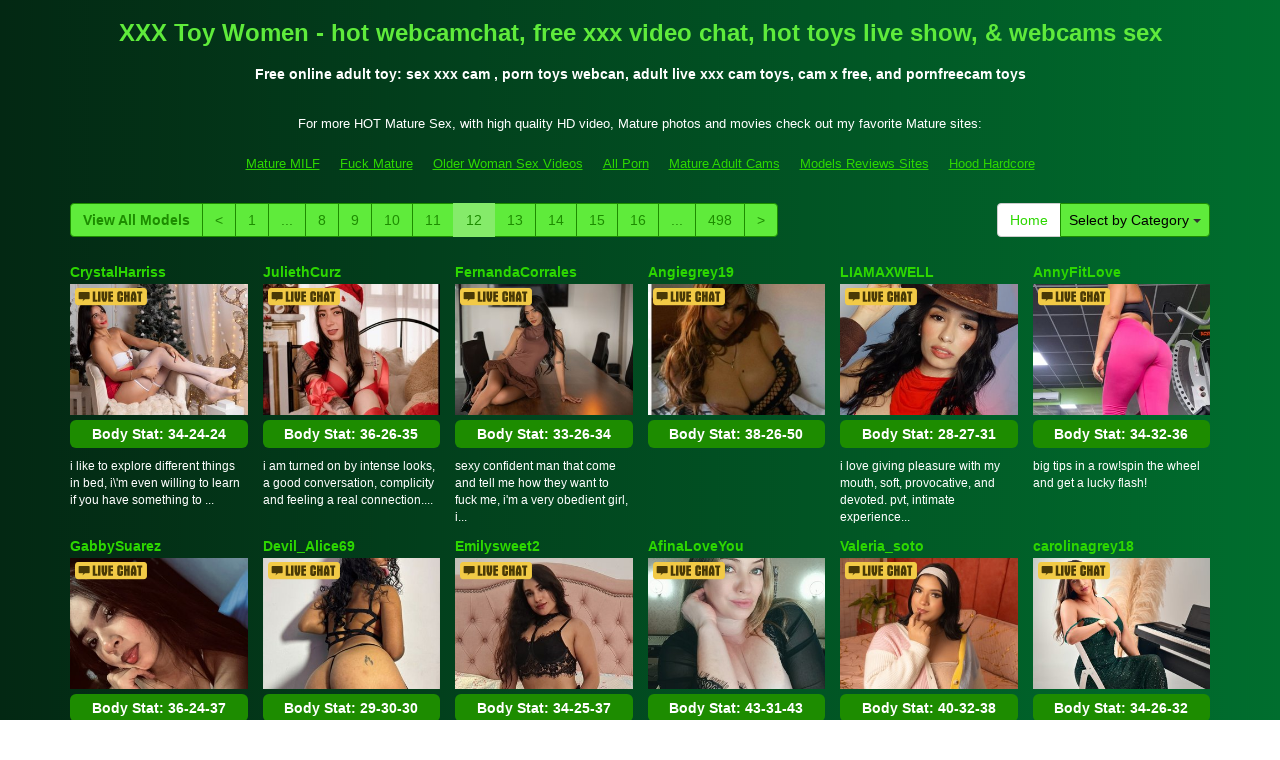

--- FILE ---
content_type: text/html; charset=UTF-8
request_url: http://www.olderwomanchat.com/?page=12&newniche=girls-with-toys
body_size: 12293
content:
<!DOCTYPE html>
<html lang="en">
<head>
<meta charset="utf-8">
<title>XXX Toy Women - hot  webcamchat,  free xxx video chat, hot toys live show, &amp; webcams sex  (Page 12)</title>
<meta name="viewport" content="width=device-width, initial-scale=1.0">
<link href="css/bootstrap.min.css" rel="stylesheet">
<link href="style.php" rel="stylesheet">

<meta name="keywords" content="toys, sex toy women, adult toy, sex toys women, adult toys woman,  free live porn chat, porno toys web camera chat, toys fuck live xxx,  live webcam sex chat, toysexchats, xxx toys adults webcam, live toys porno camsfree show , live sex video chat toys, fuck video chat toys, toys webcam software, xxx adult webcam toys, adult live porn cams toys,  sex live sex video chat" />
<meta name="description" content="The nastiest sex toy women, adult toy, sex toys women: sexy toys chats, free sex webcam chat , free  porno web cams, xxx toys live sex cams, and toys hardcore free cam" />
<meta property="og:title" content="XXX Toy Women - hot  webcamchat,  free xxx video chat, hot toys live show, &amp; webcams sex  (Page 12)" />
<meta property="og:description" content="The nastiest sex toy women, adult toy, sex toys women: sexy toys chats, free sex webcam chat , free  porno web cams, xxx toys live sex cams, and toys hardcore free cam"/>
<meta property="og:url" content="http://www.olderwomanchat.com/?page=12&newniche=girls-with-toys"/>
<meta property="og:site_name" content="OlderWomanChat.com"/>

<script type="text/javascript">
  var _gaq = _gaq || [];
  _gaq.push(['_setAccount', 'UA-40025450-20']);
  _gaq.push(['_trackPageview']);

  (function() {
    var ga = document.createElement('script'); ga.type = 'text/javascript'; ga.async = true;
    ga.src = ('https:' == document.location.protocol ? 'https://ssl' : 'http://www') + '.google-analytics.com/ga.js';
    var s = document.getElementsByTagName('script')[0]; s.parentNode.insertBefore(ga, s);
  })();
</script>
</head>
<body>
<div class="wrap">
<div class="container">

<header>
<h1>XXX Toy Women - hot  webcamchat,  free xxx video chat, hot toys live show, &amp; webcams sex </h1>
<h2>Free online adult toy: sex xxx cam , porn toys webcan, adult live xxx cam toys, cam x  free, and pornfreecam toys</h2>
</header>

<div align="center">
	<table border="0" id="table2" cellpadding="10">
		<tr>
			<td align="center" colspan="7">
			<font size="2">For more HOT Mature Sex, with high quality HD video, Mature photos and movies check out my favorite Mature sites:</font></td>
		</tr>
		<tr>
			<td><font size="2"><a href="http://www.maturemilf.info" target="_blank">Mature MILF</a></font></td>
			<td><font size="2"><a href="http://www.fuckmature.com" target="_blank">Fuck Mature</a></font></td>
			<td><font size="2"><a href="http://www.olderwomansexvideos.com" target="_blank">Older Woman Sex Videos</a></font></td>
			<td><font size="2"><a href="http://www.allpornsitespass.com" target="_blank">All Porn</a></font></td>
			<td><font size="2"><a href="http://www.matureadultcams.com" target="_blank">Mature Adult Cams</a></font></td>	
			<td><font size="2"><a href="http://hotmaturewomensexcams.com/mature-live-models-reviews/" target="_blank">Models Reviews Sites</a></font></td>	
			<td><font size="2"><a href="http://www.hardcorematures.com" target="_blank">Hood Hardcore</a></font></td>
		</tr>
	</table>
</div>


<div class="maincontent">

<div class="toppg"><div class="row"><div class="col-lg-9 col-md-9 col-sm-9"><ul class="pagination"><li class="viewal"><a href="http://www.itslive.com/webcam/girls-with-toys/?AFNO=PPS=illanpa" target="_blank">View All Models</a></li><li class='frtyk'><a href='?page=11&newniche=girls-with-toys'>&lt;</a></li><li><a href='?page=1&newniche=girls-with-toys'>1</a></li><li class='pgdot'><span>...</span></li><li><a href='?page=8&newniche=girls-with-toys'>8</a></li><li><a href='?page=9&newniche=girls-with-toys'>9</a></li><li><a href='?page=10&newniche=girls-with-toys'>10</a></li><li><a href='?page=11&newniche=girls-with-toys'>11</a></li><li class='active'><span>12</span></li><li><a href='?page=13&newniche=girls-with-toys'>13</a></li><li><a href='?page=14&newniche=girls-with-toys'>14</a></li><li><a href='?page=15&newniche=girls-with-toys'>15</a></li><li><a href='?page=16&newniche=girls-with-toys'>16</a></li><li class='pgdot'><span>...</span></li><li><a href='?page=498&newniche=girls-with-toys'>498</a></li><li><a href='?page=13&newniche=girls-with-toys'>&gt;</a></li></ul></div><div class="col-lg-3 col-md-3 col-sm-3"><div class="nichbox"><div class="btn-group pull-right"><a href="/" class="btn btn-default" style="text-decoration:none">Home</a> <button type="button" class="btn btn-default btn-cat dropdown-toggle" data-toggle="dropdown">Select by Category <span class="caret"></span></button><ul class="dropdown-menu" role="menu"><li><a href="index.php?newniche=anal-sex&amp;page=1"> Ass Fucking</a></li><li><a href="index.php?newniche=asian-girls&amp;page=1">Asian Babes</a></li><li><a href="index.php?newniche=babes&amp;page=1"> Hot Sexy Women</a></li><li><a href="index.php?newniche=bbw&amp;page=1"> Hot Big Girls</a></li><li><a href="index.php?newniche=big-tits&amp;page=1"> Big Tit Chicks</a></li><li><a href="index.php?newniche=blonde-girls&amp;page=1"> Sexy Blonde Girl</a></li><li><a href="index.php?newniche=fetish/bdsm&amp;page=1"> Hardcore Bdsm</a></li><li><a href="index.php?newniche=brunette-girls&amp;page=1"> Nasty Brunette</a></li><li><a href="index.php?newniche=college-girls&amp;page=1"> Nude College Women</a></li><li><a href="index.php?newniche=straight-couples&amp;page=1"> Couple Hardcore</a></li><li><a href="index.php?newniche=curvy&amp;page=1"> Hot Chubby Babes</a></li><li><a href="index.php?newniche=ebony-girls&amp;page=1"> Hot Black</a></li><li><a href="index.php?newniche=granny&amp;page=1"> Dirty Old Grannys</a></li><li><a href="index.php?newniche=group-sex&amp;page=1"> Orgies</a></li><li><a href="index.php?newniche=hairy-girls&amp;page=1"> Hot Hairy Pussies</a></li><li><a href="index.php?newniche=housewives&amp;page=1"> Hot Housewives</a></li><li><a href="index.php?newniche=huge-tits&amp;page=1"> Hot Huge Tit Girl</a></li><li><a href="index.php?newniche=latin-girls&amp;page=1"> Latina Girl</a></li><li><a href="index.php?newniche=fetish/leather&amp;page=1"> Leather Babe</a></li><li><a href="index.php?newniche=lesbian-couples&amp;page=1"> Sexy Lesbian Girl</a></li><li><a href="index.php?newniche=mature-women&amp;page=1"> Hot Olders</a></li><li><a href="index.php?newniche=medium-tits&amp;page=1"> Hot Medium Breast Women</a></li><li><a href="index.php?newniche=petite-girls&amp;page=1"> Hot Petite</a></li><li><a href="index.php?newniche=pornstars&amp;page=1"></a></li><li><a href="index.php?newniche=redhead-girls&amp;page=1"> Sexy Redhead</a></li><li><a href="index.php?newniche=shaved&amp;page=1"> Hot Shaved Pussies</a></li><li><a href="index.php?newniche=small-tits&amp;page=1"> Sexy Small Tit Babes</a></li><li><a href="index.php?newniche=teen-girls&amp;page=1"> Beautiful Teen</a></li><li class="active"><a href="index.php?newniche=girls-with-toys&amp;page=1"> XXX Toy Women</a></li><li><a href="index.php?newniche=trimmed&amp;page=1"> Naughty Trimmed Pussys</a></li><li><a href="index.php?newniche=white-girls&amp;page=1"> White Woman</a></li><li><a href="index.php?newniche=fetish/shemales&amp;page=1"> Hot Shemales</a></li><li><a href="index.php?newniche=fetish/tranny&amp;page=1"> Nude Trans Genders</a></li><li><a href="index.php?newniche=pregnant-women&amp;page=1"> Nude Pregnants</a></li><li><a href="index.php?newniche=smoking-cigars&amp;page=1"> Sexy Smoking Girl</a></li><li><a href="index.php?newniche=feet-fetish&amp;page=1"> Hot Foot Fetish Woman</a></li><li><a href="index.php?newniche=non-nude/girlfriends&amp;page=1"> Girl Pals</a></li><li><a href="index.php?newniche=non-nude/guy-friends&amp;page=1"> Talk Guy Buddies</a></li></ul></div></div></div></div></div><div class="clearfix"></div>
<div class="row tabletnb">
<div class="col-lg-2 col-md-2 col-sm-4 col-xs-6" title="CrystalHarriss"><div class="tdtitle"><a href="http://www.itslive.com/cam/CrystalHarriss/?AFNO=illanpa.7.126.251.0.0.0.0.0" target="_blank">CrystalHarriss</a></div><div class="tdtnb"><div class="fltx"><img src="0e3cd02f5fa1bd70996ffe987b228c98.png" alt="stat"></div><a href="http://www.itslive.com/cam/CrystalHarriss/?AFNO=illanpa.7.126.251.0.0.0.0.0" target="_blank"><img src="//imagetransform.icfcdn.com/avatar/CrystalHarriss.jpeg" alt="CrystalHarriss" class="bigpict"></a></div><div class="tdbuttn lnkbtn"><a href="http://www.itslive.com/cam/CrystalHarriss/?AFNO=illanpa.7.126.251.0.0.0.0.0" target="_blank">Body Stat: <b>34-24-24</b></a></div><div class="tddesc"><div>i like to explore different things in bed, i\'m even willing to learn if you have something to ...</div></div></div>
<div class="col-lg-2 col-md-2 col-sm-4 col-xs-6" title="JuliethCurz"><div class="tdtitle"><a href="http://www.itslive.com/cam/JuliethCurz/?AFNO=illanpa.7.126.251.0.0.0.0.0" target="_blank">JuliethCurz</a></div><div class="tdtnb"><div class="fltx"><img src="0e3cd02f5fa1bd70996ffe987b228c98.png" alt="stat"></div><a href="http://www.itslive.com/cam/JuliethCurz/?AFNO=illanpa.7.126.251.0.0.0.0.0" target="_blank"><img src="//imagetransform.icfcdn.com/avatar/JuliethCurz.jpeg" alt="JuliethCurz" class="bigpict"></a></div><div class="tdbuttn lnkbtn"><a href="http://www.itslive.com/cam/JuliethCurz/?AFNO=illanpa.7.126.251.0.0.0.0.0" target="_blank">Body Stat: <b>36-26-35</b></a></div><div class="tddesc"><div>i am turned on by intense looks, a good conversation, complicity and feeling a real connection....</div></div></div>
<div class="col-lg-2 col-md-2 col-sm-4 col-xs-6" title="FernandaCorrales"><div class="tdtitle"><a href="http://www.itslive.com/cam/FernandaCorrales/?AFNO=illanpa.7.126.251.0.0.0.0.0" target="_blank">FernandaCorrales</a></div><div class="tdtnb"><div class="fltx"><img src="0e3cd02f5fa1bd70996ffe987b228c98.png" alt="stat"></div><a href="http://www.itslive.com/cam/FernandaCorrales/?AFNO=illanpa.7.126.251.0.0.0.0.0" target="_blank"><img src="//imagetransform.icfcdn.com/avatar/FernandaCorrales.jpeg" alt="FernandaCorrales" class="bigpict"></a></div><div class="tdbuttn lnkbtn"><a href="http://www.itslive.com/cam/FernandaCorrales/?AFNO=illanpa.7.126.251.0.0.0.0.0" target="_blank">Body Stat: <b>33-26-34</b></a></div><div class="tddesc"><div>sexy confident man that come and tell me how they want to fuck me, i'm a very obedient girl,  i...</div></div></div>
<div class="col-lg-2 col-md-2 col-sm-4 col-xs-6" title="Angiegrey19"><div class="tdtitle"><a href="http://www.itslive.com/cam/Angiegrey19/?AFNO=illanpa.7.126.251.0.0.0.0.0" target="_blank">Angiegrey19</a></div><div class="tdtnb"><div class="fltx"><img src="0e3cd02f5fa1bd70996ffe987b228c98.png" alt="stat"></div><a href="http://www.itslive.com/cam/Angiegrey19/?AFNO=illanpa.7.126.251.0.0.0.0.0" target="_blank"><img src="//imagetransform.icfcdn.com/avatar/Angiegrey19.jpeg" alt="Angiegrey19" class="bigpict"></a></div><div class="tdbuttn lnkbtn"><a href="http://www.itslive.com/cam/Angiegrey19/?AFNO=illanpa.7.126.251.0.0.0.0.0" target="_blank">Body Stat: <b>38-26-50</b></a></div><div class="tddesc"><div></div></div></div>
<div class="col-lg-2 col-md-2 col-sm-4 col-xs-6" title="LIAMAXWELL"><div class="tdtitle"><a href="http://www.itslive.com/cam/LIAMAXWELL/?AFNO=illanpa.7.126.251.0.0.0.0.0" target="_blank">LIAMAXWELL</a></div><div class="tdtnb"><div class="fltx"><img src="0e3cd02f5fa1bd70996ffe987b228c98.png" alt="stat"></div><a href="http://www.itslive.com/cam/LIAMAXWELL/?AFNO=illanpa.7.126.251.0.0.0.0.0" target="_blank"><img src="//imagetransform.icfcdn.com/avatar/LIAMAXWELL.jpeg" alt="LIAMAXWELL" class="bigpict"></a></div><div class="tdbuttn lnkbtn"><a href="http://www.itslive.com/cam/LIAMAXWELL/?AFNO=illanpa.7.126.251.0.0.0.0.0" target="_blank">Body Stat: <b>28-27-31</b></a></div><div class="tddesc"><div>i love giving pleasure with my mouth, soft, provocative, and devoted. pvt,  intimate experience...</div></div></div>
<div class="col-lg-2 col-md-2 col-sm-4 col-xs-6" title="AnnyFitLove"><div class="tdtitle"><a href="http://www.itslive.com/cam/AnnyFitLove/?AFNO=illanpa.7.126.251.0.0.0.0.0" target="_blank">AnnyFitLove</a></div><div class="tdtnb"><div class="fltx"><img src="0e3cd02f5fa1bd70996ffe987b228c98.png" alt="stat"></div><a href="http://www.itslive.com/cam/AnnyFitLove/?AFNO=illanpa.7.126.251.0.0.0.0.0" target="_blank"><img src="//imagetransform.icfcdn.com/avatar/AnnyFitLove.jpeg" alt="AnnyFitLove" class="bigpict"></a></div><div class="tdbuttn lnkbtn"><a href="http://www.itslive.com/cam/AnnyFitLove/?AFNO=illanpa.7.126.251.0.0.0.0.0" target="_blank">Body Stat: <b>34-32-36</b></a></div><div class="tddesc"><div>big tips in a row!spin the wheel and get a lucky flash!</div></div></div>
</div>
<div class="row tabletnb">
<div class="col-lg-2 col-md-2 col-sm-4 col-xs-6" title="GabbySuarez"><div class="tdtitle"><a href="http://www.itslive.com/cam/GabbySuarez/?AFNO=illanpa.7.126.251.0.0.0.0.0" target="_blank">GabbySuarez</a></div><div class="tdtnb"><div class="fltx"><img src="0e3cd02f5fa1bd70996ffe987b228c98.png" alt="stat"></div><a href="http://www.itslive.com/cam/GabbySuarez/?AFNO=illanpa.7.126.251.0.0.0.0.0" target="_blank"><img src="//imagetransform.icfcdn.com/avatar/GabbySuarez.jpeg" alt="GabbySuarez" class="bigpict"></a></div><div class="tdbuttn lnkbtn"><a href="http://www.itslive.com/cam/GabbySuarez/?AFNO=illanpa.7.126.251.0.0.0.0.0" target="_blank">Body Stat: <b>36-24-37</b></a></div><div class="tddesc"><div>i'm turned on by playful words and confident commands. i adore when someone knows how to lead t...</div></div></div>
<div class="col-lg-2 col-md-2 col-sm-4 col-xs-6" title="Devil_Alice69"><div class="tdtitle"><a href="http://www.itslive.com/cam/Devil_Alice69/?AFNO=illanpa.7.126.251.0.0.0.0.0" target="_blank">Devil_Alice69</a></div><div class="tdtnb"><div class="fltx"><img src="0e3cd02f5fa1bd70996ffe987b228c98.png" alt="stat"></div><a href="http://www.itslive.com/cam/Devil_Alice69/?AFNO=illanpa.7.126.251.0.0.0.0.0" target="_blank"><img src="//imagetransform.icfcdn.com/avatar/Devil_Alice69.jpeg" alt="Devil_Alice69" class="bigpict"></a></div><div class="tdbuttn lnkbtn"><a href="http://www.itslive.com/cam/Devil_Alice69/?AFNO=illanpa.7.126.251.0.0.0.0.0" target="_blank">Body Stat: <b>29-30-30</b></a></div><div class="tddesc"><div>i am excited by men who are not afraid to experiment, with my darkest desires, so we can have f...</div></div></div>
<div class="col-lg-2 col-md-2 col-sm-4 col-xs-6" title="Emilysweet2"><div class="tdtitle"><a href="http://www.itslive.com/cam/Emilysweet2/?AFNO=illanpa.7.126.251.0.0.0.0.0" target="_blank">Emilysweet2</a></div><div class="tdtnb"><div class="fltx"><img src="0e3cd02f5fa1bd70996ffe987b228c98.png" alt="stat"></div><a href="http://www.itslive.com/cam/Emilysweet2/?AFNO=illanpa.7.126.251.0.0.0.0.0" target="_blank"><img src="//imagetransform.icfcdn.com/avatar/Emilysweet2.jpeg" alt="Emilysweet2" class="bigpict"></a></div><div class="tdbuttn lnkbtn"><a href="http://www.itslive.com/cam/Emilysweet2/?AFNO=illanpa.7.126.251.0.0.0.0.0" target="_blank">Body Stat: <b>34-25-37</b></a></div><div class="tddesc"><div>confidence, deep eye contact, playful teasing, and a mix of dominance and surrender. i get turn...</div></div></div>
<div class="col-lg-2 col-md-2 col-sm-4 col-xs-6" title="AfinaLoveYou"><div class="tdtitle"><a href="http://www.itslive.com/cam/AfinaLoveYou/?AFNO=illanpa.7.126.251.0.0.0.0.0" target="_blank">AfinaLoveYou</a></div><div class="tdtnb"><div class="fltx"><img src="0e3cd02f5fa1bd70996ffe987b228c98.png" alt="stat"></div><a href="http://www.itslive.com/cam/AfinaLoveYou/?AFNO=illanpa.7.126.251.0.0.0.0.0" target="_blank"><img src="//imagetransform.icfcdn.com/avatar/AfinaLoveYou.jpeg" alt="AfinaLoveYou" class="bigpict"></a></div><div class="tdbuttn lnkbtn"><a href="http://www.itslive.com/cam/AfinaLoveYou/?AFNO=illanpa.7.126.251.0.0.0.0.0" target="_blank">Body Stat: <b>43-31-43</b></a></div><div class="tddesc"><div>confident and smart men with a developed imagination! hot exclusive 1on 1 and private session. ...</div></div></div>
<div class="col-lg-2 col-md-2 col-sm-4 col-xs-6" title="Valeria_soto"><div class="tdtitle"><a href="http://www.itslive.com/cam/Valeria_soto/?AFNO=illanpa.7.126.251.0.0.0.0.0" target="_blank">Valeria_soto</a></div><div class="tdtnb"><div class="fltx"><img src="0e3cd02f5fa1bd70996ffe987b228c98.png" alt="stat"></div><a href="http://www.itslive.com/cam/Valeria_soto/?AFNO=illanpa.7.126.251.0.0.0.0.0" target="_blank"><img src="//imagetransform.icfcdn.com/avatar/Valeria_soto.jpeg" alt="Valeria_soto" class="bigpict"></a></div><div class="tdbuttn lnkbtn"><a href="http://www.itslive.com/cam/Valeria_soto/?AFNO=illanpa.7.126.251.0.0.0.0.0" target="_blank">Body Stat: <b>40-32-38</b></a></div><div class="tddesc"><div>confidence playful vibes compliments eye contact flirting soft teasing and someone who enjoys t...</div></div></div>
<div class="col-lg-2 col-md-2 col-sm-4 col-xs-6" title="carolinagrey18"><div class="tdtitle"><a href="http://www.itslive.com/cam/carolinagrey18/?AFNO=illanpa.7.126.251.0.0.0.0.0" target="_blank">carolinagrey18</a></div><div class="tdtnb"><div class="fltx"><img src="0e3cd02f5fa1bd70996ffe987b228c98.png" alt="stat"></div><a href="http://www.itslive.com/cam/carolinagrey18/?AFNO=illanpa.7.126.251.0.0.0.0.0" target="_blank"><img src="//imagetransform.icfcdn.com/avatar/carolinagrey18.jpeg" alt="carolinagrey18" class="bigpict"></a></div><div class="tdbuttn lnkbtn"><a href="http://www.itslive.com/cam/carolinagrey18/?AFNO=illanpa.7.126.251.0.0.0.0.0" target="_blank">Body Stat: <b>34-26-32</b></a></div><div class="tddesc"><div>i am excited by powerful men, with ideas and projects.</div></div></div>
</div>
<div class="row tabletnb">
<div class="col-lg-2 col-md-2 col-sm-4 col-xs-6" title="CamilaSexyPlay"><div class="tdtitle"><a href="http://www.itslive.com/cam/CamilaSexyPlay/?AFNO=illanpa.7.126.251.0.0.0.0.0" target="_blank">CamilaSexyPlay</a></div><div class="tdtnb"><div class="fltx"><img src="0e3cd02f5fa1bd70996ffe987b228c98.png" alt="stat"></div><a href="http://www.itslive.com/cam/CamilaSexyPlay/?AFNO=illanpa.7.126.251.0.0.0.0.0" target="_blank"><img src="//imagetransform.icfcdn.com/avatar/CamilaSexyPlay.jpeg" alt="CamilaSexyPlay" class="bigpict"></a></div><div class="tdbuttn lnkbtn"><a href="http://www.itslive.com/cam/CamilaSexyPlay/?AFNO=illanpa.7.126.251.0.0.0.0.0" target="_blank">Body Stat: <b>--</b></a></div><div class="tddesc"><div></div></div></div>
<div class="col-lg-2 col-md-2 col-sm-4 col-xs-6" title="SofiaCoolle"><div class="tdtitle"><a href="http://www.itslive.com/cam/SofiaCoolle/?AFNO=illanpa.7.126.251.0.0.0.0.0" target="_blank">SofiaCoolle</a></div><div class="tdtnb"><div class="fltx"><img src="0e3cd02f5fa1bd70996ffe987b228c98.png" alt="stat"></div><a href="http://www.itslive.com/cam/SofiaCoolle/?AFNO=illanpa.7.126.251.0.0.0.0.0" target="_blank"><img src="//imagetransform.icfcdn.com/avatar/SofiaCoolle.jpeg" alt="SofiaCoolle" class="bigpict"></a></div><div class="tdbuttn lnkbtn"><a href="http://www.itslive.com/cam/SofiaCoolle/?AFNO=illanpa.7.126.251.0.0.0.0.0" target="_blank">Body Stat: <b>36-32-45</b></a></div><div class="tddesc"><div>i like men that are kind to me, make me laugh and make me horny. i love spanks, vibrations, bei...</div></div></div>
<div class="col-lg-2 col-md-2 col-sm-4 col-xs-6" title="AmbberNixx"><div class="tdtitle"><a href="http://www.itslive.com/cam/AmbberNixx/?AFNO=illanpa.7.126.251.0.0.0.0.0" target="_blank">AmbberNixx</a></div><div class="tdtnb"><div class="fltx"><img src="0e3cd02f5fa1bd70996ffe987b228c98.png" alt="stat"></div><a href="http://www.itslive.com/cam/AmbberNixx/?AFNO=illanpa.7.126.251.0.0.0.0.0" target="_blank"><img src="//imagetransform.icfcdn.com/avatar/AmbberNixx.jpeg" alt="AmbberNixx" class="bigpict"></a></div><div class="tdbuttn lnkbtn"><a href="http://www.itslive.com/cam/AmbberNixx/?AFNO=illanpa.7.126.251.0.0.0.0.0" target="_blank">Body Stat: <b>40-34-43</b></a></div><div class="tddesc"><div>i love big and stocky men, who make me theirs. i like to excite men, to feel that my body makes...</div></div></div>
<div class="col-lg-2 col-md-2 col-sm-4 col-xs-6" title="ChloeConnorr"><div class="tdtitle"><a href="http://www.itslive.com/cam/ChloeConnorr/?AFNO=illanpa.7.126.251.0.0.0.0.0" target="_blank">ChloeConnorr</a></div><div class="tdtnb"><div class="fltx"><img src="0e3cd02f5fa1bd70996ffe987b228c98.png" alt="stat"></div><a href="http://www.itslive.com/cam/ChloeConnorr/?AFNO=illanpa.7.126.251.0.0.0.0.0" target="_blank"><img src="//imagetransform.icfcdn.com/avatar/ChloeConnorr.jpeg" alt="ChloeConnorr" class="bigpict"></a></div><div class="tdbuttn lnkbtn"><a href="http://www.itslive.com/cam/ChloeConnorr/?AFNO=illanpa.7.126.251.0.0.0.0.0" target="_blank">Body Stat: <b>47-36-47</b></a></div><div class="tddesc"><div>please turn me on being bossy, master or demanding complicated and long shows, i have too much ...</div></div></div>
<div class="col-lg-2 col-md-2 col-sm-4 col-xs-6" title="AllisonAdams"><div class="tdtitle"><a href="http://www.itslive.com/cam/AllisonAdams/?AFNO=illanpa.7.126.251.0.0.0.0.0" target="_blank">AllisonAdams</a></div><div class="tdtnb"><div class="fltx"><img src="0e3cd02f5fa1bd70996ffe987b228c98.png" alt="stat"></div><a href="http://www.itslive.com/cam/AllisonAdams/?AFNO=illanpa.7.126.251.0.0.0.0.0" target="_blank"><img src="//imagetransform.icfcdn.com/avatar/AllisonAdams.jpeg" alt="AllisonAdams" class="bigpict"></a></div><div class="tdbuttn lnkbtn"><a href="http://www.itslive.com/cam/AllisonAdams/?AFNO=illanpa.7.126.251.0.0.0.0.0" target="_blank">Body Stat: <b>24-25-36</b></a></div><div class="tddesc"><div>it turns me on to feel that you are in charge, that you challenge me to try things i have never...</div></div></div>
<div class="col-lg-2 col-md-2 col-sm-4 col-xs-6" title="KarinaMendoza"><div class="tdtitle"><a href="http://www.itslive.com/cam/KarinaMendoza/?AFNO=illanpa.7.126.251.0.0.0.0.0" target="_blank">KarinaMendoza</a></div><div class="tdtnb"><div class="fltx"><img src="0e3cd02f5fa1bd70996ffe987b228c98.png" alt="stat"></div><a href="http://www.itslive.com/cam/KarinaMendoza/?AFNO=illanpa.7.126.251.0.0.0.0.0" target="_blank"><img src="//imagetransform.icfcdn.com/avatar/KarinaMendoza.jpeg" alt="KarinaMendoza" class="bigpict"></a></div><div class="tdbuttn lnkbtn"><a href="http://www.itslive.com/cam/KarinaMendoza/?AFNO=illanpa.7.126.251.0.0.0.0.0" target="_blank">Body Stat: <b>48-36-42</b></a></div><div class="tddesc"><div>knowing that you are looking at me! giving you pleasure drives me crazy. i want to be the reaso...</div></div></div>
</div>
<div class="row tabletnb">
<div class="col-lg-2 col-md-2 col-sm-4 col-xs-6" title="CassieHilton"><div class="tdtitle"><a href="http://www.itslive.com/cam/CassieHilton/?AFNO=illanpa.7.126.251.0.0.0.0.0" target="_blank">CassieHilton</a></div><div class="tdtnb"><div class="fltx"><img src="0e3cd02f5fa1bd70996ffe987b228c98.png" alt="stat"></div><a href="http://www.itslive.com/cam/CassieHilton/?AFNO=illanpa.7.126.251.0.0.0.0.0" target="_blank"><img src="//imagetransform.icfcdn.com/avatar/CassieHilton.jpeg" alt="CassieHilton" class="bigpict"></a></div><div class="tdbuttn lnkbtn"><a href="http://www.itslive.com/cam/CassieHilton/?AFNO=illanpa.7.126.251.0.0.0.0.0" target="_blank">Body Stat: <b>36-25-34</b></a></div><div class="tddesc"><div>help me explore my body and discover new sensations! i am always willing to do something crazy ...</div></div></div>
<div class="col-lg-2 col-md-2 col-sm-4 col-xs-6" title="KateRay"><div class="tdtitle"><a href="http://www.itslive.com/cam/KateRay/?AFNO=illanpa.7.126.251.0.0.0.0.0" target="_blank">KateRay</a></div><div class="tdtnb"><div class="fltx"><img src="0e3cd02f5fa1bd70996ffe987b228c98.png" alt="stat"></div><a href="http://www.itslive.com/cam/KateRay/?AFNO=illanpa.7.126.251.0.0.0.0.0" target="_blank"><img src="//imagetransform.icfcdn.com/avatar/KateRay.jpeg" alt="KateRay" class="bigpict"></a></div><div class="tdbuttn lnkbtn"><a href="http://www.itslive.com/cam/KateRay/?AFNO=illanpa.7.126.251.0.0.0.0.0" target="_blank">Body Stat: <b>44-31-43</b></a></div><div class="tddesc"><div>i love hard vibes on my pussy,kind and generous man,i want know you and let you know me to.let ...</div></div></div>
<div class="col-lg-2 col-md-2 col-sm-4 col-xs-6" title="Midnight_Seduction"><div class="tdtitle"><a href="http://www.itslive.com/cam/Midnight_Seduction/?AFNO=illanpa.7.126.251.0.0.0.0.0" target="_blank">Midnight_Seduction</a></div><div class="tdtnb"><div class="fltx"><img src="0e3cd02f5fa1bd70996ffe987b228c98.png" alt="stat"></div><a href="http://www.itslive.com/cam/Midnight_Seduction/?AFNO=illanpa.7.126.251.0.0.0.0.0" target="_blank"><img src="//imagetransform.icfcdn.com/avatar/Midnight_Seduction.jpeg" alt="Midnight_Seduction" class="bigpict"></a></div><div class="tdbuttn lnkbtn"><a href="http://www.itslive.com/cam/Midnight_Seduction/?AFNO=illanpa.7.126.251.0.0.0.0.0" target="_blank">Body Stat: <b>24-24-25</b></a></div><div class="tddesc"><div>i am a spontaneous and open person, i think that we should both savor #intimate memoents and pl...</div></div></div>
<div class="col-lg-2 col-md-2 col-sm-4 col-xs-6" title="AlexaaBlair"><div class="tdtitle"><a href="http://www.itslive.com/cam/AlexaaBlair/?AFNO=illanpa.7.126.251.0.0.0.0.0" target="_blank">AlexaaBlair</a></div><div class="tdtnb"><div class="fltx"><img src="0e3cd02f5fa1bd70996ffe987b228c98.png" alt="stat"></div><a href="http://www.itslive.com/cam/AlexaaBlair/?AFNO=illanpa.7.126.251.0.0.0.0.0" target="_blank"><img src="//imagetransform.icfcdn.com/avatar/AlexaaBlair.jpeg" alt="AlexaaBlair" class="bigpict"></a></div><div class="tdbuttn lnkbtn"><a href="http://www.itslive.com/cam/AlexaaBlair/?AFNO=illanpa.7.126.251.0.0.0.0.0" target="_blank">Body Stat: <b>27-25-27</b></a></div><div class="tddesc"><div>it makes me very horny when you show me how you masturbate for me. may you come in spurts while...</div></div></div>
<div class="col-lg-2 col-md-2 col-sm-4 col-xs-6" title="ThamaraHarrys"><div class="tdtitle"><a href="http://www.itslive.com/cam/ThamaraHarrys/?AFNO=illanpa.7.126.251.0.0.0.0.0" target="_blank">ThamaraHarrys</a></div><div class="tdtnb"><div class="fltx"><img src="0e3cd02f5fa1bd70996ffe987b228c98.png" alt="stat"></div><a href="http://www.itslive.com/cam/ThamaraHarrys/?AFNO=illanpa.7.126.251.0.0.0.0.0" target="_blank"><img src="//imagetransform.icfcdn.com/avatar/ThamaraHarrys.jpeg" alt="ThamaraHarrys" class="bigpict"></a></div><div class="tdbuttn lnkbtn"><a href="http://www.itslive.com/cam/ThamaraHarrys/?AFNO=illanpa.7.126.251.0.0.0.0.0" target="_blank">Body Stat: <b>28-27-28</b></a></div><div class="tddesc"><div>i succeed that they dominate me and dominate me, let me see them while they run for me</div></div></div>
<div class="col-lg-2 col-md-2 col-sm-4 col-xs-6" title="CassieJones"><div class="tdtitle"><a href="http://www.itslive.com/cam/CassieJones/?AFNO=illanpa.7.126.251.0.0.0.0.0" target="_blank">CassieJones</a></div><div class="tdtnb"><div class="fltx"><img src="0e3cd02f5fa1bd70996ffe987b228c98.png" alt="stat"></div><a href="http://www.itslive.com/cam/CassieJones/?AFNO=illanpa.7.126.251.0.0.0.0.0" target="_blank"><img src="//imagetransform.icfcdn.com/avatar/CassieJones.jpeg" alt="CassieJones" class="bigpict"></a></div><div class="tdbuttn lnkbtn"><a href="http://www.itslive.com/cam/CassieJones/?AFNO=illanpa.7.126.251.0.0.0.0.0" target="_blank">Body Stat: <b>35-25-38</b></a></div><div class="tddesc"><div>talk to me, i dont bite just my costume for halloween, maybe there is a magic word to achieve m...</div></div></div>
</div>
<div class="row tabletnb">
<div class="col-lg-2 col-md-2 col-sm-4 col-xs-6" title="StefaniaGarcia"><div class="tdtitle"><a href="http://www.itslive.com/cam/StefaniaGarcia/?AFNO=illanpa.7.126.251.0.0.0.0.0" target="_blank">StefaniaGarcia</a></div><div class="tdtnb"><div class="fltx"><img src="0e3cd02f5fa1bd70996ffe987b228c98.png" alt="stat"></div><a href="http://www.itslive.com/cam/StefaniaGarcia/?AFNO=illanpa.7.126.251.0.0.0.0.0" target="_blank"><img src="//imagetransform.icfcdn.com/avatar/StefaniaGarcia.jpeg" alt="StefaniaGarcia" class="bigpict"></a></div><div class="tdbuttn lnkbtn"><a href="http://www.itslive.com/cam/StefaniaGarcia/?AFNO=illanpa.7.126.251.0.0.0.0.0" target="_blank">Body Stat: <b>31-28-38</b></a></div><div class="tddesc"><div>i like to experiment with new forms of sex because i love to see you enjoy reaching my climax, ...</div></div></div>
<div class="col-lg-2 col-md-2 col-sm-4 col-xs-6" title="ClaraBenatti"><div class="tdtitle"><a href="http://www.itslive.com/cam/ClaraBenatti/?AFNO=illanpa.7.126.251.0.0.0.0.0" target="_blank">ClaraBenatti</a></div><div class="tdtnb"><div class="fltx"><img src="0e3cd02f5fa1bd70996ffe987b228c98.png" alt="stat"></div><a href="http://www.itslive.com/cam/ClaraBenatti/?AFNO=illanpa.7.126.251.0.0.0.0.0" target="_blank"><img src="//imagetransform.icfcdn.com/avatar/ClaraBenatti.jpeg" alt="ClaraBenatti" class="bigpict"></a></div><div class="tdbuttn lnkbtn"><a href="http://www.itslive.com/cam/ClaraBenatti/?AFNO=illanpa.7.126.251.0.0.0.0.0" target="_blank">Body Stat: <b>29-24-36</b></a></div><div class="tddesc"><div>i am attracted to men who are confident in their power. i love a good company that makes me lau...</div></div></div>
<div class="col-lg-2 col-md-2 col-sm-4 col-xs-6" title="SophiaMontiel"><div class="tdtitle"><a href="http://www.itslive.com/cam/SophiaMontiel/?AFNO=illanpa.7.126.251.0.0.0.0.0" target="_blank">SophiaMontiel</a></div><div class="tdtnb"><div class="fltx"><img src="0e3cd02f5fa1bd70996ffe987b228c98.png" alt="stat"></div><a href="http://www.itslive.com/cam/SophiaMontiel/?AFNO=illanpa.7.126.251.0.0.0.0.0" target="_blank"><img src="//imagetransform.icfcdn.com/avatar/SophiaMontiel.jpeg" alt="SophiaMontiel" class="bigpict"></a></div><div class="tdbuttn lnkbtn"><a href="http://www.itslive.com/cam/SophiaMontiel/?AFNO=illanpa.7.126.251.0.0.0.0.0" target="_blank">Body Stat: <b>24-48-32</b></a></div><div class="tddesc"><div>i am very excited when my users give me love by vibrating my pussy with lush</div></div></div>
<div class="col-lg-2 col-md-2 col-sm-4 col-xs-6" title="ambercordoba"><div class="tdtitle"><a href="http://www.itslive.com/cam/ambercordoba/?AFNO=illanpa.7.126.251.0.0.0.0.0" target="_blank">ambercordoba</a></div><div class="tdtnb"><div class="fltx"><img src="0e3cd02f5fa1bd70996ffe987b228c98.png" alt="stat"></div><a href="http://www.itslive.com/cam/ambercordoba/?AFNO=illanpa.7.126.251.0.0.0.0.0" target="_blank"><img src="//imagetransform.icfcdn.com/avatar/ambercordoba.jpeg" alt="ambercordoba" class="bigpict"></a></div><div class="tdbuttn lnkbtn"><a href="http://www.itslive.com/cam/ambercordoba/?AFNO=illanpa.7.126.251.0.0.0.0.0" target="_blank">Body Stat: <b>--</b></a></div><div class="tddesc"><div></div></div></div>
<div class="col-lg-2 col-md-2 col-sm-4 col-xs-6" title="KariinaTaylor21"><div class="tdtitle"><a href="http://www.itslive.com/cam/KariinaTaylor21/?AFNO=illanpa.7.126.251.0.0.0.0.0" target="_blank">KariinaTaylor21</a></div><div class="tdtnb"><div class="fltx"><img src="0e3cd02f5fa1bd70996ffe987b228c98.png" alt="stat"></div><a href="http://www.itslive.com/cam/KariinaTaylor21/?AFNO=illanpa.7.126.251.0.0.0.0.0" target="_blank"><img src="//imagetransform.icfcdn.com/avatar/KariinaTaylor21.jpeg" alt="KariinaTaylor21" class="bigpict"></a></div><div class="tdbuttn lnkbtn"><a href="http://www.itslive.com/cam/KariinaTaylor21/?AFNO=illanpa.7.126.251.0.0.0.0.0" target="_blank">Body Stat: <b>30-25-42</b></a></div><div class="tddesc"><div>discover the wonderful things that my mouth can do bite me and mark me as yours... don't stop u...</div></div></div>
<div class="col-lg-2 col-md-2 col-sm-4 col-xs-6" title="Andreabusty"><div class="tdtitle"><a href="http://www.itslive.com/cam/Andreabusty/?AFNO=illanpa.7.126.251.0.0.0.0.0" target="_blank">Andreabusty</a></div><div class="tdtnb"><div class="fltx"><img src="0e3cd02f5fa1bd70996ffe987b228c98.png" alt="stat"></div><a href="http://www.itslive.com/cam/Andreabusty/?AFNO=illanpa.7.126.251.0.0.0.0.0" target="_blank"><img src="//imagetransform.icfcdn.com/avatar/Andreabusty.jpeg" alt="Andreabusty" class="bigpict"></a></div><div class="tdbuttn lnkbtn"><a href="http://www.itslive.com/cam/Andreabusty/?AFNO=illanpa.7.126.251.0.0.0.0.0" target="_blank">Body Stat: <b>59-26-42</b></a></div><div class="tddesc"><div>anal in block sessions //in public : gold menu orders pvt: fuck pussy, riding  sph sloppy exclu...</div></div></div>
</div>
<div class="row tabletnb">
<div class="col-lg-2 col-md-2 col-sm-4 col-xs-6" title="NinaVillalobos"><div class="tdtitle"><a href="http://www.itslive.com/cam/NinaVillalobos/?AFNO=illanpa.7.126.251.0.0.0.0.0" target="_blank">NinaVillalobos</a></div><div class="tdtnb"><div class="fltx"><img src="0e3cd02f5fa1bd70996ffe987b228c98.png" alt="stat"></div><a href="http://www.itslive.com/cam/NinaVillalobos/?AFNO=illanpa.7.126.251.0.0.0.0.0" target="_blank"><img src="//imagetransform.icfcdn.com/avatar/NinaVillalobos.jpeg" alt="NinaVillalobos" class="bigpict"></a></div><div class="tdbuttn lnkbtn"><a href="http://www.itslive.com/cam/NinaVillalobos/?AFNO=illanpa.7.126.251.0.0.0.0.0" target="_blank">Body Stat: <b>36-25-33</b></a></div><div class="tddesc"><div>jaime la tendresse melee a une certaine morbidite, jaime etre traitee comme une poupee sensuell...</div></div></div>
<div class="col-lg-2 col-md-2 col-sm-4 col-xs-6" title="SophieSmithX"><div class="tdtitle"><a href="http://www.itslive.com/cam/SophieSmithX/?AFNO=illanpa.7.126.251.0.0.0.0.0" target="_blank">SophieSmithX</a></div><div class="tdtnb"><div class="fltx"><img src="0e3cd02f5fa1bd70996ffe987b228c98.png" alt="stat"></div><a href="http://www.itslive.com/cam/SophieSmithX/?AFNO=illanpa.7.126.251.0.0.0.0.0" target="_blank"><img src="//imagetransform.icfcdn.com/avatar/SophieSmithX.jpeg" alt="SophieSmithX" class="bigpict"></a></div><div class="tdbuttn lnkbtn"><a href="http://www.itslive.com/cam/SophieSmithX/?AFNO=illanpa.7.126.251.0.0.0.0.0" target="_blank">Body Stat: <b>--</b></a></div><div class="tddesc"><div>i like someone who takes charge in the bedroom. secret submissive, like to be spanked.</div></div></div>
<div class="col-lg-2 col-md-2 col-sm-4 col-xs-6" title="SofiRivas"><div class="tdtitle"><a href="http://www.itslive.com/cam/SofiRivas/?AFNO=illanpa.7.126.251.0.0.0.0.0" target="_blank">SofiRivas</a></div><div class="tdtnb"><div class="fltx"><img src="0e3cd02f5fa1bd70996ffe987b228c98.png" alt="stat"></div><a href="http://www.itslive.com/cam/SofiRivas/?AFNO=illanpa.7.126.251.0.0.0.0.0" target="_blank"><img src="//imagetransform.icfcdn.com/avatar/SofiRivas.jpeg" alt="SofiRivas" class="bigpict"></a></div><div class="tdbuttn lnkbtn"><a href="http://www.itslive.com/cam/SofiRivas/?AFNO=illanpa.7.126.251.0.0.0.0.0" target="_blank">Body Stat: <b>33-24-29</b></a></div><div class="tddesc"><div>i'm turned on by genuine chemistry, meaningful looks, and playful forbidden fantasy. i love fee...</div></div></div>
<div class="col-lg-2 col-md-2 col-sm-4 col-xs-6" title="Yeinlyn"><div class="tdtitle"><a href="http://www.itslive.com/cam/Yeinlyn/?AFNO=illanpa.7.126.251.0.0.0.0.0" target="_blank">Yeinlyn</a></div><div class="tdtnb"><div class="fltx"><img src="0e3cd02f5fa1bd70996ffe987b228c98.png" alt="stat"></div><a href="http://www.itslive.com/cam/Yeinlyn/?AFNO=illanpa.7.126.251.0.0.0.0.0" target="_blank"><img src="//imagetransform.icfcdn.com/avatar/Yeinlyn.jpeg" alt="Yeinlyn" class="bigpict"></a></div><div class="tdbuttn lnkbtn"><a href="http://www.itslive.com/cam/Yeinlyn/?AFNO=illanpa.7.126.251.0.0.0.0.0" target="_blank">Body Stat: <b>27-30-25</b></a></div><div class="tddesc"><div>i love to beg for your horny cock in c2c, have all the hot milk in my mouth, i enjoy feeling yo...</div></div></div>
<div class="col-lg-2 col-md-2 col-sm-4 col-xs-6" title="EvaRaee"><div class="tdtitle"><a href="http://www.itslive.com/cam/EvaRaee/?AFNO=illanpa.7.126.251.0.0.0.0.0" target="_blank">EvaRaee</a></div><div class="tdtnb"><div class="fltx"><img src="0e3cd02f5fa1bd70996ffe987b228c98.png" alt="stat"></div><a href="http://www.itslive.com/cam/EvaRaee/?AFNO=illanpa.7.126.251.0.0.0.0.0" target="_blank"><img src="//imagetransform.icfcdn.com/avatar/EvaRaee.jpeg" alt="EvaRaee" class="bigpict"></a></div><div class="tdbuttn lnkbtn"><a href="http://www.itslive.com/cam/EvaRaee/?AFNO=illanpa.7.126.251.0.0.0.0.0" target="_blank">Body Stat: <b>35-35-37</b></a></div><div class="tddesc"><div>i love the little kisses on my neck and feel how your fingers play with my nipples even above m...</div></div></div>
<div class="col-lg-2 col-md-2 col-sm-4 col-xs-6" title="Lola_grays"><div class="tdtitle"><a href="http://www.itslive.com/cam/Lola_grays/?AFNO=illanpa.7.126.251.0.0.0.0.0" target="_blank">Lola_grays</a></div><div class="tdtnb"><div class="fltx"><img src="0e3cd02f5fa1bd70996ffe987b228c98.png" alt="stat"></div><a href="http://www.itslive.com/cam/Lola_grays/?AFNO=illanpa.7.126.251.0.0.0.0.0" target="_blank"><img src="//imagetransform.icfcdn.com/avatar/Lola_grays.jpeg" alt="Lola_grays" class="bigpict"></a></div><div class="tdbuttn lnkbtn"><a href="http://www.itslive.com/cam/Lola_grays/?AFNO=illanpa.7.126.251.0.0.0.0.0" target="_blank">Body Stat: <b>25-27-26</b></a></div><div class="tddesc"><div>i am turned on by men who know how to treat me as i deserve, confident and gentlemen. i am attr...</div></div></div>
</div>
<div class="row tabletnb">
<div class="col-lg-2 col-md-2 col-sm-4 col-xs-6" title="ValeriaPastori"><div class="tdtitle"><a href="http://www.itslive.com/cam/ValeriaPastori/?AFNO=illanpa.7.126.251.0.0.0.0.0" target="_blank">ValeriaPastori</a></div><div class="tdtnb"><div class="fltx"><img src="0e3cd02f5fa1bd70996ffe987b228c98.png" alt="stat"></div><a href="http://www.itslive.com/cam/ValeriaPastori/?AFNO=illanpa.7.126.251.0.0.0.0.0" target="_blank"><img src="//imagetransform.icfcdn.com/avatar/ValeriaPastori.jpeg" alt="ValeriaPastori" class="bigpict"></a></div><div class="tdbuttn lnkbtn"><a href="http://www.itslive.com/cam/ValeriaPastori/?AFNO=illanpa.7.126.251.0.0.0.0.0" target="_blank">Body Stat: <b>30-31-29</b></a></div><div class="tddesc"><div>me enciende la mirada intensa de deseo visible en los ojos de un hombre, saber que estoy causan...</div></div></div>
<div class="col-lg-2 col-md-2 col-sm-4 col-xs-6" title="MelynaBrown"><div class="tdtitle"><a href="http://www.itslive.com/cam/MelynaBrown/?AFNO=illanpa.7.126.251.0.0.0.0.0" target="_blank">MelynaBrown</a></div><div class="tdtnb"><div class="fltx"><img src="0e3cd02f5fa1bd70996ffe987b228c98.png" alt="stat"></div><a href="http://www.itslive.com/cam/MelynaBrown/?AFNO=illanpa.7.126.251.0.0.0.0.0" target="_blank"><img src="//imagetransform.icfcdn.com/avatar/MelynaBrown.jpeg" alt="MelynaBrown" class="bigpict"></a></div><div class="tdbuttn lnkbtn"><a href="http://www.itslive.com/cam/MelynaBrown/?AFNO=illanpa.7.126.251.0.0.0.0.0" target="_blank">Body Stat: <b>40-28-41</b></a></div><div class="tddesc"><div>i like to be kissed all over my body, from my toes to my neck.</div></div></div>
<div class="col-lg-2 col-md-2 col-sm-4 col-xs-6" title="AstridVex"><div class="tdtitle"><a href="http://www.itslive.com/cam/AstridVex/?AFNO=illanpa.7.126.251.0.0.0.0.0" target="_blank">AstridVex</a></div><div class="tdtnb"><div class="fltx"><img src="0e3cd02f5fa1bd70996ffe987b228c98.png" alt="stat"></div><a href="http://www.itslive.com/cam/AstridVex/?AFNO=illanpa.7.126.251.0.0.0.0.0" target="_blank"><img src="//imagetransform.icfcdn.com/avatar/AstridVex.jpeg" alt="AstridVex" class="bigpict"></a></div><div class="tdbuttn lnkbtn"><a href="http://www.itslive.com/cam/AstridVex/?AFNO=illanpa.7.126.251.0.0.0.0.0" target="_blank">Body Stat: <b>34-28-37</b></a></div><div class="tddesc"><div>i love the thrill of teasing, dirty talk that gets under my skin, and the heat that builds when...</div></div></div>
<div class="col-lg-2 col-md-2 col-sm-4 col-xs-6" title="LeahMillerh"><div class="tdtitle"><a href="http://www.itslive.com/cam/LeahMillerh/?AFNO=illanpa.7.126.251.0.0.0.0.0" target="_blank">LeahMillerh</a></div><div class="tdtnb"><div class="fltx"><img src="0e3cd02f5fa1bd70996ffe987b228c98.png" alt="stat"></div><a href="http://www.itslive.com/cam/LeahMillerh/?AFNO=illanpa.7.126.251.0.0.0.0.0" target="_blank"><img src="//imagetransform.icfcdn.com/avatar/LeahMillerh.jpeg" alt="LeahMillerh" class="bigpict"></a></div><div class="tdbuttn lnkbtn"><a href="http://www.itslive.com/cam/LeahMillerh/?AFNO=illanpa.7.126.251.0.0.0.0.0" target="_blank">Body Stat: <b>38-35-49</b></a></div><div class="tddesc"><div>i very much enjoy watching you stroke your hard cock for me and imagining how it would feel ins...</div></div></div>
<div class="col-lg-2 col-md-2 col-sm-4 col-xs-6" title="BelaBlake"><div class="tdtitle"><a href="http://www.itslive.com/cam/BelaBlake/?AFNO=illanpa.7.126.251.0.0.0.0.0" target="_blank">BelaBlake</a></div><div class="tdtnb"><div class="fltx"><img src="0e3cd02f5fa1bd70996ffe987b228c98.png" alt="stat"></div><a href="http://www.itslive.com/cam/BelaBlake/?AFNO=illanpa.7.126.251.0.0.0.0.0" target="_blank"><img src="//imagetransform.icfcdn.com/avatar/BelaBlake.jpeg" alt="BelaBlake" class="bigpict"></a></div><div class="tdbuttn lnkbtn"><a href="http://www.itslive.com/cam/BelaBlake/?AFNO=illanpa.7.126.251.0.0.0.0.0" target="_blank">Body Stat: <b>30-32-34</b></a></div><div class="tddesc"><div></div></div></div>
<div class="col-lg-2 col-md-2 col-sm-4 col-xs-6" title="IzzySkye"><div class="tdtitle"><a href="http://www.itslive.com/cam/IzzySkye/?AFNO=illanpa.7.126.251.0.0.0.0.0" target="_blank">IzzySkye</a></div><div class="tdtnb"><div class="fltx"><img src="0e3cd02f5fa1bd70996ffe987b228c98.png" alt="stat"></div><a href="http://www.itslive.com/cam/IzzySkye/?AFNO=illanpa.7.126.251.0.0.0.0.0" target="_blank"><img src="//imagetransform.icfcdn.com/avatar/IzzySkye.jpeg" alt="IzzySkye" class="bigpict"></a></div><div class="tdbuttn lnkbtn"><a href="http://www.itslive.com/cam/IzzySkye/?AFNO=illanpa.7.126.251.0.0.0.0.0" target="_blank">Body Stat: <b>24-25-25</b></a></div><div class="tddesc"><div>i can be very tender, but if you know how to bring out my naughty side you'll discover that i l...</div></div></div>
</div>
<div class="row tabletnb">
<div class="col-lg-2 col-md-2 col-sm-4 col-xs-6" title="CloeBonett"><div class="tdtitle"><a href="http://www.itslive.com/cam/CloeBonett/?AFNO=illanpa.7.126.251.0.0.0.0.0" target="_blank">CloeBonett</a></div><div class="tdtnb"><div class="fltx"><img src="0e3cd02f5fa1bd70996ffe987b228c98.png" alt="stat"></div><a href="http://www.itslive.com/cam/CloeBonett/?AFNO=illanpa.7.126.251.0.0.0.0.0" target="_blank"><img src="//imagetransform.icfcdn.com/avatar/CloeBonett.jpeg" alt="CloeBonett" class="bigpict"></a></div><div class="tdbuttn lnkbtn"><a href="http://www.itslive.com/cam/CloeBonett/?AFNO=illanpa.7.126.251.0.0.0.0.0" target="_blank">Body Stat: <b>37-36-40</b></a></div><div class="tddesc"><div>that they talk to me nicely, that they play along with me, that they look at me as if they were...</div></div></div>
<div class="col-lg-2 col-md-2 col-sm-4 col-xs-6" title="ninakisslove"><div class="tdtitle"><a href="http://www.itslive.com/cam/ninakisslove/?AFNO=illanpa.7.126.251.0.0.0.0.0" target="_blank">ninakisslove</a></div><div class="tdtnb"><div class="fltx"><img src="0e3cd02f5fa1bd70996ffe987b228c98.png" alt="stat"></div><a href="http://www.itslive.com/cam/ninakisslove/?AFNO=illanpa.7.126.251.0.0.0.0.0" target="_blank"><img src="//imagetransform.icfcdn.com/avatar/ninakisslove.jpeg" alt="ninakisslove" class="bigpict"></a></div><div class="tdbuttn lnkbtn"><a href="http://www.itslive.com/cam/ninakisslove/?AFNO=illanpa.7.126.251.0.0.0.0.0" target="_blank">Body Stat: <b>35-25-35</b></a></div><div class="tddesc"><div>i am excited to play with my vibrator, the dirty words and give me orders, i am very submissive</div></div></div>
<div class="col-lg-2 col-md-2 col-sm-4 col-xs-6" title="KassandraHall"><div class="tdtitle"><a href="http://www.itslive.com/cam/KassandraHall/?AFNO=illanpa.7.126.251.0.0.0.0.0" target="_blank">KassandraHall</a></div><div class="tdtnb"><div class="fltx"><img src="0e3cd02f5fa1bd70996ffe987b228c98.png" alt="stat"></div><a href="http://www.itslive.com/cam/KassandraHall/?AFNO=illanpa.7.126.251.0.0.0.0.0" target="_blank"><img src="//imagetransform.icfcdn.com/avatar/KassandraHall.jpeg" alt="KassandraHall" class="bigpict"></a></div><div class="tdbuttn lnkbtn"><a href="http://www.itslive.com/cam/KassandraHall/?AFNO=illanpa.7.126.251.0.0.0.0.0" target="_blank">Body Stat: <b>39-25-44</b></a></div><div class="tddesc"><div>when a sexy gentleman talks in my ear while he touches my sensitive nipples and gently slides d...</div></div></div>
<div class="col-lg-2 col-md-2 col-sm-4 col-xs-6" title="Valeriaa29"><div class="tdtitle"><a href="http://www.itslive.com/cam/Valeriaa29/?AFNO=illanpa.7.126.251.0.0.0.0.0" target="_blank">Valeriaa29</a></div><div class="tdtnb"><div class="fltx"><img src="0e3cd02f5fa1bd70996ffe987b228c98.png" alt="stat"></div><a href="http://www.itslive.com/cam/Valeriaa29/?AFNO=illanpa.7.126.251.0.0.0.0.0" target="_blank"><img src="//imagetransform.icfcdn.com/avatar/Valeriaa29.jpeg" alt="Valeriaa29" class="bigpict"></a></div><div class="tdbuttn lnkbtn"><a href="http://www.itslive.com/cam/Valeriaa29/?AFNO=illanpa.7.126.251.0.0.0.0.0" target="_blank">Body Stat: <b>--</b></a></div><div class="tddesc"><div></div></div></div>
<div class="col-lg-2 col-md-2 col-sm-4 col-xs-6" title="ViviannaJhonson"><div class="tdtitle"><a href="http://www.itslive.com/cam/ViviannaJhonson/?AFNO=illanpa.7.126.251.0.0.0.0.0" target="_blank">ViviannaJhonson</a></div><div class="tdtnb"><div class="fltx"><img src="0e3cd02f5fa1bd70996ffe987b228c98.png" alt="stat"></div><a href="http://www.itslive.com/cam/ViviannaJhonson/?AFNO=illanpa.7.126.251.0.0.0.0.0" target="_blank"><img src="//imagetransform.icfcdn.com/avatar/ViviannaJhonson.jpeg" alt="ViviannaJhonson" class="bigpict"></a></div><div class="tdbuttn lnkbtn"><a href="http://www.itslive.com/cam/ViviannaJhonson/?AFNO=illanpa.7.126.251.0.0.0.0.0" target="_blank">Body Stat: <b>--</b></a></div><div class="tddesc"><div></div></div></div>
<div class="col-lg-2 col-md-2 col-sm-4 col-xs-6" title="BellaHurst"><div class="tdtitle"><a href="http://www.itslive.com/cam/BellaHurst/?AFNO=illanpa.7.126.251.0.0.0.0.0" target="_blank">BellaHurst</a></div><div class="tdtnb"><div class="fltx"><img src="0e3cd02f5fa1bd70996ffe987b228c98.png" alt="stat"></div><a href="http://www.itslive.com/cam/BellaHurst/?AFNO=illanpa.7.126.251.0.0.0.0.0" target="_blank"><img src="//imagetransform.icfcdn.com/avatar/BellaHurst.jpeg" alt="BellaHurst" class="bigpict"></a></div><div class="tdbuttn lnkbtn"><a href="http://www.itslive.com/cam/BellaHurst/?AFNO=illanpa.7.126.251.0.0.0.0.0" target="_blank">Body Stat: <b>35-24-39</b></a></div><div class="tddesc"><div>* private shows full of energy and pleasure.
* games with lovense and live reactions.
* soft fe...</div></div></div>
</div>
<div class="row tabletnb">
<div class="col-lg-2 col-md-2 col-sm-4 col-xs-6" title="Helen_Hardd"><div class="tdtitle"><a href="http://www.itslive.com/cam/Helen_Hardd/?AFNO=illanpa.7.126.251.0.0.0.0.0" target="_blank">Helen_Hardd</a></div><div class="tdtnb"><div class="fltx"><img src="0e3cd02f5fa1bd70996ffe987b228c98.png" alt="stat"></div><a href="http://www.itslive.com/cam/Helen_Hardd/?AFNO=illanpa.7.126.251.0.0.0.0.0" target="_blank"><img src="//imagetransform.icfcdn.com/avatar/Helen_Hardd.jpeg" alt="Helen_Hardd" class="bigpict"></a></div><div class="tdbuttn lnkbtn"><a href="http://www.itslive.com/cam/Helen_Hardd/?AFNO=illanpa.7.126.251.0.0.0.0.0" target="_blank">Body Stat: <b>36-26-44</b></a></div><div class="tddesc"><div>some words linger, some gazes say it all. a mix of softness and boldness can unlock doors other...</div></div></div>
<div class="col-lg-2 col-md-2 col-sm-4 col-xs-6" title="bikinimuscle"><div class="tdtitle"><a href="http://www.itslive.com/cam/bikinimuscle/?AFNO=illanpa.7.126.251.0.0.0.0.0" target="_blank">bikinimuscle</a></div><div class="tdtnb"><div class="fltx"><img src="0e3cd02f5fa1bd70996ffe987b228c98.png" alt="stat"></div><a href="http://www.itslive.com/cam/bikinimuscle/?AFNO=illanpa.7.126.251.0.0.0.0.0" target="_blank"><img src="//imagetransform.icfcdn.com/avatar/bikinimuscle.jpeg" alt="bikinimuscle" class="bigpict"></a></div><div class="tdbuttn lnkbtn"><a href="http://www.itslive.com/cam/bikinimuscle/?AFNO=illanpa.7.126.251.0.0.0.0.0" target="_blank">Body Stat: <b>38-24-36</b></a></div><div class="tddesc"><div>to be worshiped, intellectual connection, fitness lovers, gentlemen.</div></div></div>
<div class="col-lg-2 col-md-2 col-sm-4 col-xs-6" title="BrunaFoster"><div class="tdtitle"><a href="http://www.itslive.com/cam/BrunaFoster/?AFNO=illanpa.7.126.251.0.0.0.0.0" target="_blank">BrunaFoster</a></div><div class="tdtnb"><div class="fltx"><img src="0e3cd02f5fa1bd70996ffe987b228c98.png" alt="stat"></div><a href="http://www.itslive.com/cam/BrunaFoster/?AFNO=illanpa.7.126.251.0.0.0.0.0" target="_blank"><img src="//imagetransform.icfcdn.com/avatar/BrunaFoster.jpeg" alt="BrunaFoster" class="bigpict"></a></div><div class="tdbuttn lnkbtn"><a href="http://www.itslive.com/cam/BrunaFoster/?AFNO=illanpa.7.126.251.0.0.0.0.0" target="_blank">Body Stat: <b>33-24-30</b></a></div><div class="tddesc"><div>i love the intense energy, the passion that builds slowly and the connections where we both enj...</div></div></div>
<div class="col-lg-2 col-md-2 col-sm-4 col-xs-6" title="MatureAnika"><div class="tdtitle"><a href="http://www.itslive.com/cam/MatureAnika/?AFNO=illanpa.7.126.251.0.0.0.0.0" target="_blank">MatureAnika</a></div><div class="tdtnb"><div class="fltx"><img src="0e3cd02f5fa1bd70996ffe987b228c98.png" alt="stat"></div><a href="http://www.itslive.com/cam/MatureAnika/?AFNO=illanpa.7.126.251.0.0.0.0.0" target="_blank"><img src="//imagetransform.icfcdn.com/avatar/MatureAnika.jpeg" alt="MatureAnika" class="bigpict"></a></div><div class="tdbuttn lnkbtn"><a href="http://www.itslive.com/cam/MatureAnika/?AFNO=illanpa.7.126.251.0.0.0.0.0" target="_blank">Body Stat: <b>36-55-59</b></a></div><div class="tddesc"><div>me gusta y me excita el sonido de los gold en mi sala</div></div></div>
<div class="col-lg-2 col-md-2 col-sm-4 col-xs-6" title="AnnaPreston"><div class="tdtitle"><a href="http://www.itslive.com/cam/AnnaPreston/?AFNO=illanpa.7.126.251.0.0.0.0.0" target="_blank">AnnaPreston</a></div><div class="tdtnb"><div class="fltx"><img src="0e3cd02f5fa1bd70996ffe987b228c98.png" alt="stat"></div><a href="http://www.itslive.com/cam/AnnaPreston/?AFNO=illanpa.7.126.251.0.0.0.0.0" target="_blank"><img src="//imagetransform.icfcdn.com/avatar/AnnaPreston.jpeg" alt="AnnaPreston" class="bigpict"></a></div><div class="tdbuttn lnkbtn"><a href="http://www.itslive.com/cam/AnnaPreston/?AFNO=illanpa.7.126.251.0.0.0.0.0" target="_blank">Body Stat: <b>32-25-35</b></a></div><div class="tddesc"><div>i love people who make me laugh, they are friendly and only, i also love feeling how you vibrat...</div></div></div>
<div class="col-lg-2 col-md-2 col-sm-4 col-xs-6" title="CarolinaCruise"><div class="tdtitle"><a href="http://www.itslive.com/cam/CarolinaCruise/?AFNO=illanpa.7.126.251.0.0.0.0.0" target="_blank">CarolinaCruise</a></div><div class="tdtnb"><div class="fltx"><img src="0e3cd02f5fa1bd70996ffe987b228c98.png" alt="stat"></div><a href="http://www.itslive.com/cam/CarolinaCruise/?AFNO=illanpa.7.126.251.0.0.0.0.0" target="_blank"><img src="//imagetransform.icfcdn.com/avatar/CarolinaCruise.jpeg" alt="CarolinaCruise" class="bigpict"></a></div><div class="tdbuttn lnkbtn"><a href="http://www.itslive.com/cam/CarolinaCruise/?AFNO=illanpa.7.126.251.0.0.0.0.0" target="_blank">Body Stat: <b>30-28-32</b></a></div><div class="tddesc"><div>i just love the thrill of deep,meaningful eye contact,is like a silent convesation that sets my...</div></div></div>
</div>
<div class="row tabletnb">
<div class="col-lg-2 col-md-2 col-sm-4 col-xs-6" title="FiorellaRosi"><div class="tdtitle"><a href="http://www.itslive.com/cam/FiorellaRosi/?AFNO=illanpa.7.126.251.0.0.0.0.0" target="_blank">FiorellaRosi</a></div><div class="tdtnb"><div class="fltx"><img src="0e3cd02f5fa1bd70996ffe987b228c98.png" alt="stat"></div><a href="http://www.itslive.com/cam/FiorellaRosi/?AFNO=illanpa.7.126.251.0.0.0.0.0" target="_blank"><img src="//imagetransform.icfcdn.com/avatar/FiorellaRosi.jpeg" alt="FiorellaRosi" class="bigpict"></a></div><div class="tdbuttn lnkbtn"><a href="http://www.itslive.com/cam/FiorellaRosi/?AFNO=illanpa.7.126.251.0.0.0.0.0" target="_blank">Body Stat: <b>34-30-33</b></a></div><div class="tddesc"><div>you don't know how much it excites me when i can use my little mouth with you, i feel like i ca...</div></div></div>
<div class="col-lg-2 col-md-2 col-sm-4 col-xs-6" title="KeyshaScott"><div class="tdtitle"><a href="http://www.itslive.com/cam/KeyshaScott/?AFNO=illanpa.7.126.251.0.0.0.0.0" target="_blank">KeyshaScott</a></div><div class="tdtnb"><div class="fltx"><img src="0e3cd02f5fa1bd70996ffe987b228c98.png" alt="stat"></div><a href="http://www.itslive.com/cam/KeyshaScott/?AFNO=illanpa.7.126.251.0.0.0.0.0" target="_blank"><img src="//imagetransform.icfcdn.com/avatar/KeyshaScott.jpeg" alt="KeyshaScott" class="bigpict"></a></div><div class="tdbuttn lnkbtn"><a href="http://www.itslive.com/cam/KeyshaScott/?AFNO=illanpa.7.126.251.0.0.0.0.0" target="_blank">Body Stat: <b>40-33-51</b></a></div><div class="tddesc"><div>i love daring people, who want to take each situation to the fullest and fully enjoy</div></div></div>
<div class="col-lg-2 col-md-2 col-sm-4 col-xs-6" title="KeyshaTyler"><div class="tdtitle"><a href="http://www.itslive.com/cam/KeyshaTyler/?AFNO=illanpa.7.126.251.0.0.0.0.0" target="_blank">KeyshaTyler</a></div><div class="tdtnb"><div class="fltx"><img src="0e3cd02f5fa1bd70996ffe987b228c98.png" alt="stat"></div><a href="http://www.itslive.com/cam/KeyshaTyler/?AFNO=illanpa.7.126.251.0.0.0.0.0" target="_blank"><img src="//imagetransform.icfcdn.com/avatar/KeyshaTyler.jpeg" alt="KeyshaTyler" class="bigpict"></a></div><div class="tdbuttn lnkbtn"><a href="http://www.itslive.com/cam/KeyshaTyler/?AFNO=illanpa.7.126.251.0.0.0.0.0" target="_blank">Body Stat: <b>40-40-51</b></a></div><div class="tddesc"><div>i love both worlds, being dominant and being submissive, it excites me to explore new experiences</div></div></div>
<div class="col-lg-2 col-md-2 col-sm-4 col-xs-6" title="LuckySara"><div class="tdtitle"><a href="http://www.itslive.com/cam/LuckySara/?AFNO=illanpa.7.126.251.0.0.0.0.0" target="_blank">LuckySara</a></div><div class="tdtnb"><div class="fltx"><img src="0e3cd02f5fa1bd70996ffe987b228c98.png" alt="stat"></div><a href="http://www.itslive.com/cam/LuckySara/?AFNO=illanpa.7.126.251.0.0.0.0.0" target="_blank"><img src="//imagetransform.icfcdn.com/avatar/LuckySara.jpeg" alt="LuckySara" class="bigpict"></a></div><div class="tdbuttn lnkbtn"><a href="http://www.itslive.com/cam/LuckySara/?AFNO=illanpa.7.126.251.0.0.0.0.0" target="_blank">Body Stat: <b>39-28-41</b></a></div><div class="tddesc"><div>i like audience, to be the center of attention, i know you'll like my body and my hot moves, i ...</div></div></div>
<div class="col-lg-2 col-md-2 col-sm-4 col-xs-6" title="ashleycurvy"><div class="tdtitle"><a href="http://www.itslive.com/cam/ashleycurvy/?AFNO=illanpa.7.126.251.0.0.0.0.0" target="_blank">ashleycurvy</a></div><div class="tdtnb"><div class="fltx"><img src="0e3cd02f5fa1bd70996ffe987b228c98.png" alt="stat"></div><a href="http://www.itslive.com/cam/ashleycurvy/?AFNO=illanpa.7.126.251.0.0.0.0.0" target="_blank"><img src="//imagetransform.icfcdn.com/avatar/ashleycurvy.jpeg" alt="ashleycurvy" class="bigpict"></a></div><div class="tdbuttn lnkbtn"><a href="http://www.itslive.com/cam/ashleycurvy/?AFNO=illanpa.7.126.251.0.0.0.0.0" target="_blank">Body Stat: <b>48-41-53</b></a></div><div class="tddesc"><div>that you direct me how to touch me, talk to me dirty, i enjoy seeing your hard cock and hits my...</div></div></div>
<div class="col-lg-2 col-md-2 col-sm-4 col-xs-6" title="camilagreeco"><div class="tdtitle"><a href="http://www.itslive.com/cam/camilagreeco/?AFNO=illanpa.7.126.251.0.0.0.0.0" target="_blank">camilagreeco</a></div><div class="tdtnb"><div class="fltx"><img src="0e3cd02f5fa1bd70996ffe987b228c98.png" alt="stat"></div><a href="http://www.itslive.com/cam/camilagreeco/?AFNO=illanpa.7.126.251.0.0.0.0.0" target="_blank"><img src="//imagetransform.icfcdn.com/avatar/camilagreeco.jpeg" alt="camilagreeco" class="bigpict"></a></div><div class="tdbuttn lnkbtn"><a href="http://www.itslive.com/cam/camilagreeco/?AFNO=illanpa.7.126.251.0.0.0.0.0" target="_blank">Body Stat: <b>29-28-28</b></a></div><div class="tddesc"><div>me gusta un hombre q sepa lo que quiere ,y mas que nada q ame el sexo igual yo y entre mas gene...</div></div></div>
</div>
<div class="row tabletnb">
<div class="col-lg-2 col-md-2 col-sm-4 col-xs-6" title="Emily_Diaz"><div class="tdtitle"><a href="http://www.itslive.com/cam/Emily_Diaz/?AFNO=illanpa.7.126.251.0.0.0.0.0" target="_blank">Emily_Diaz</a></div><div class="tdtnb"><div class="fltx"><img src="0e3cd02f5fa1bd70996ffe987b228c98.png" alt="stat"></div><a href="http://www.itslive.com/cam/Emily_Diaz/?AFNO=illanpa.7.126.251.0.0.0.0.0" target="_blank"><img src="//imagetransform.icfcdn.com/avatar/Emily_Diaz.jpeg" alt="Emily_Diaz" class="bigpict"></a></div><div class="tdbuttn lnkbtn"><a href="http://www.itslive.com/cam/Emily_Diaz/?AFNO=illanpa.7.126.251.0.0.0.0.0" target="_blank">Body Stat: <b>37-24-36</b></a></div><div class="tddesc"><div>i like cam2cam (see how the cock is hard for me) exites me to see how a man touch the cock. ima...</div></div></div>
<div class="col-lg-2 col-md-2 col-sm-4 col-xs-6" title="AliPeeks"><div class="tdtitle"><a href="http://www.itslive.com/cam/AliPeeks/?AFNO=illanpa.7.126.251.0.0.0.0.0" target="_blank">AliPeeks</a></div><div class="tdtnb"><div class="fltx"><img src="0e3cd02f5fa1bd70996ffe987b228c98.png" alt="stat"></div><a href="http://www.itslive.com/cam/AliPeeks/?AFNO=illanpa.7.126.251.0.0.0.0.0" target="_blank"><img src="//imagetransform.icfcdn.com/avatar/AliPeeks.jpeg" alt="AliPeeks" class="bigpict"></a></div><div class="tdbuttn lnkbtn"><a href="http://www.itslive.com/cam/AliPeeks/?AFNO=illanpa.7.126.251.0.0.0.0.0" target="_blank">Body Stat: <b>38-32-41</b></a></div><div class="tddesc"><div>deep, playful conversations with real chemistry, flirty eye contact, slow teasing, sensual danc...</div></div></div>
<div class="col-lg-2 col-md-2 col-sm-4 col-xs-6" title="ViickyLee"><div class="tdtitle"><a href="http://www.itslive.com/cam/ViickyLee/?AFNO=illanpa.7.126.251.0.0.0.0.0" target="_blank">ViickyLee</a></div><div class="tdtnb"><div class="fltx"><img src="0e3cd02f5fa1bd70996ffe987b228c98.png" alt="stat"></div><a href="http://www.itslive.com/cam/ViickyLee/?AFNO=illanpa.7.126.251.0.0.0.0.0" target="_blank"><img src="//imagetransform.icfcdn.com/avatar/ViickyLee.jpeg" alt="ViickyLee" class="bigpict"></a></div><div class="tdbuttn lnkbtn"><a href="http://www.itslive.com/cam/ViickyLee/?AFNO=illanpa.7.126.251.0.0.0.0.0" target="_blank">Body Stat: <b>41-37-45</b></a></div><div class="tddesc"><div>i'm excited to see his happy face. i like that you can use your camera to meet them and see how...</div></div></div>
<div class="col-lg-2 col-md-2 col-sm-4 col-xs-6" title="KaylaParker"><div class="tdtitle"><a href="http://www.itslive.com/cam/KaylaParker/?AFNO=illanpa.7.126.251.0.0.0.0.0" target="_blank">KaylaParker</a></div><div class="tdtnb"><div class="fltx"><img src="0e3cd02f5fa1bd70996ffe987b228c98.png" alt="stat"></div><a href="http://www.itslive.com/cam/KaylaParker/?AFNO=illanpa.7.126.251.0.0.0.0.0" target="_blank"><img src="//imagetransform.icfcdn.com/avatar/KaylaParker.jpeg" alt="KaylaParker" class="bigpict"></a></div><div class="tdbuttn lnkbtn"><a href="http://www.itslive.com/cam/KaylaParker/?AFNO=illanpa.7.126.251.0.0.0.0.0" target="_blank">Body Stat: <b>34-32-32</b></a></div><div class="tddesc"><div>respectful men who know how to talk dirty, long teasing, oil on my skin, being watched while i ...</div></div></div>

<div class="clearfix"></div><div class="botpg"><div class="row"><div class="col-lg-3 col-md-3 col-sm-3"><div class="nichboxl"><a href="/" class="btn btn-default" style="text-decoration:none">Home</a> <div class="btn-group dropup"><button type="button" class="btn btn-default btn-cat dropdown-toggle" data-toggle="dropdown">Select by Category <span class="caret"></span></button><ul class="dropdown-menu" role="menu"><li><a href="index.php?newniche=anal-sex&amp;page=1"> Ass Fucking</a></li><li><a href="index.php?newniche=asian-girls&amp;page=1">Asian Babes</a></li><li><a href="index.php?newniche=babes&amp;page=1"> Hot Sexy Women</a></li><li><a href="index.php?newniche=bbw&amp;page=1"> Hot Big Girls</a></li><li><a href="index.php?newniche=big-tits&amp;page=1"> Big Tit Chicks</a></li><li><a href="index.php?newniche=blonde-girls&amp;page=1"> Sexy Blonde Girl</a></li><li><a href="index.php?newniche=fetish/bdsm&amp;page=1"> Hardcore Bdsm</a></li><li><a href="index.php?newniche=brunette-girls&amp;page=1"> Nasty Brunette</a></li><li><a href="index.php?newniche=college-girls&amp;page=1"> Nude College Women</a></li><li><a href="index.php?newniche=straight-couples&amp;page=1"> Couple Hardcore</a></li><li><a href="index.php?newniche=curvy&amp;page=1"> Hot Chubby Babes</a></li><li><a href="index.php?newniche=ebony-girls&amp;page=1"> Hot Black</a></li><li><a href="index.php?newniche=granny&amp;page=1"> Dirty Old Grannys</a></li><li><a href="index.php?newniche=group-sex&amp;page=1"> Orgies</a></li><li><a href="index.php?newniche=hairy-girls&amp;page=1"> Hot Hairy Pussies</a></li><li><a href="index.php?newniche=housewives&amp;page=1"> Hot Housewives</a></li><li><a href="index.php?newniche=huge-tits&amp;page=1"> Hot Huge Tit Girl</a></li><li><a href="index.php?newniche=latin-girls&amp;page=1"> Latina Girl</a></li><li><a href="index.php?newniche=fetish/leather&amp;page=1"> Leather Babe</a></li><li><a href="index.php?newniche=lesbian-couples&amp;page=1"> Sexy Lesbian Girl</a></li><li><a href="index.php?newniche=mature-women&amp;page=1"> Hot Olders</a></li><li><a href="index.php?newniche=medium-tits&amp;page=1"> Hot Medium Breast Women</a></li><li><a href="index.php?newniche=petite-girls&amp;page=1"> Hot Petite</a></li><li><a href="index.php?newniche=pornstars&amp;page=1"></a></li><li><a href="index.php?newniche=redhead-girls&amp;page=1"> Sexy Redhead</a></li><li><a href="index.php?newniche=shaved&amp;page=1"> Hot Shaved Pussies</a></li><li><a href="index.php?newniche=small-tits&amp;page=1"> Sexy Small Tit Babes</a></li><li><a href="index.php?newniche=teen-girls&amp;page=1"> Beautiful Teen</a></li><li class="active"><a href="index.php?newniche=girls-with-toys&amp;page=1"> XXX Toy Women</a></li><li><a href="index.php?newniche=trimmed&amp;page=1"> Naughty Trimmed Pussys</a></li><li><a href="index.php?newniche=white-girls&amp;page=1"> White Woman</a></li><li><a href="index.php?newniche=fetish/shemales&amp;page=1"> Hot Shemales</a></li><li><a href="index.php?newniche=fetish/tranny&amp;page=1"> Nude Trans Genders</a></li><li><a href="index.php?newniche=pregnant-women&amp;page=1"> Nude Pregnants</a></li><li><a href="index.php?newniche=smoking-cigars&amp;page=1"> Sexy Smoking Girl</a></li><li><a href="index.php?newniche=feet-fetish&amp;page=1"> Hot Foot Fetish Woman</a></li><li><a href="index.php?newniche=non-nude/girlfriends&amp;page=1"> Girl Pals</a></li><li><a href="index.php?newniche=non-nude/guy-friends&amp;page=1"> Talk Guy Buddies</a></li></ul></div></div></div><div class="col-lg-9 col-md-9 col-sm-9"><div class="pull-right"><ul class="pagination"><li class="viewal"><a href="http://www.itslive.com/webcam/girls-with-toys/?AFNO=PPS=illanpa" target="_blank">View All Models</a></li><li class='frtyk'><a href='?page=11&newniche=girls-with-toys'>&lt;</a></li><li><a href='?page=1&newniche=girls-with-toys'>1</a></li><li class='pgdot'><span>...</span></li><li><a href='?page=8&newniche=girls-with-toys'>8</a></li><li><a href='?page=9&newniche=girls-with-toys'>9</a></li><li><a href='?page=10&newniche=girls-with-toys'>10</a></li><li><a href='?page=11&newniche=girls-with-toys'>11</a></li><li class='active'><span>12</span></li><li><a href='?page=13&newniche=girls-with-toys'>13</a></li><li><a href='?page=14&newniche=girls-with-toys'>14</a></li><li><a href='?page=15&newniche=girls-with-toys'>15</a></li><li><a href='?page=16&newniche=girls-with-toys'>16</a></li><li class='pgdot'><span>...</span></li><li><a href='?page=498&newniche=girls-with-toys'>498</a></li><li><a href='?page=13&newniche=girls-with-toys'>&gt;</a></li></ul></div></div></div></div>




</div>

<style type="text/css" media="screen">
.rss-cont{margin: 20px 0;}
.rss-ttl{font-size: 24px;font-weight: 700;margin-bottom: 15px;background: #85eb6a;padding: 8px 13px;border-radius: 5px;color: #024b20;text-align: center}
.rss-ttl a{color: #000}
.rss-cont ul{margin:0;padding: 0;list-style: none}
.rss-cont li{margin: 15px 0;padding: 10px 0;border-bottom: 1px solid #85eb6a}	
.ttl{font-size: 18px;margin-bottom: 5px;}
.date{font-size: 14px;margin: 5px 0;}
.rss-cont li p{font-size: 14px;line-height: 18px;margin: 10px 0;}
.thumbC{display: inline-block;vertical-align: top;width: 20%;padding-bottom: 17px;}
.thumbC img{width: 100%;height: auto;border: 3px solid #85eb6a;}
.ryt-dtls{display: inline-block;vertical-align: top;width: 79%;padding-left: 20px;}
.rss-cont li.no-image{padding: 10px 0 20px}
.rss-cont li.no-image .thumbC{display: none}
.rss-cont li.no-image .ryt-dtls{width: 100%;padding:0;}
</style>




<div class="rss-cont"><div class="rss-ttl">Dying to know more about her? We have this gorgeous camgirl <a href="http://HotMatureWomenSexCams.com/wantedsublover/" target="_blank">wantedsublover</a> added just for your cock.</div><ul><li><div class="thumbC"><a href="http://hotmaturewomensexcams.com/tifannyjacoomee/" title="TifannyJacoomee" target="_blank"><img src="http://hotmaturewomensexcams.com/wp-content/uploads/2026/01/TifannyJacoomee-1.jpg" alt="TifannyJacoomee" /></a></div><div class="ryt-dtls"><div class="ttl"><a href="http://hotmaturewomensexcams.com/tifannyjacoomee/" title="TifannyJacoomee" target="_blank">TifannyJacoomee</a></div><div class="date">Tuesday January 20, 2026</div><p>She will set a newbie at ease and give a veteran something new...</p></div></li><li><div class="thumbC"><a href="http://hotmaturewomensexcams.com/victoriaaharper/" title="VictoriaaHarper" target="_blank"><img src="http://hotmaturewomensexcams.com/wp-content/uploads/2026/01/VictoriaaHarper-1.jpg" alt="VictoriaaHarper" /></a></div><div class="ryt-dtls"><div class="ttl"><a href="http://hotmaturewomensexcams.com/victoriaaharper/" title="VictoriaaHarper" target="_blank">VictoriaaHarper</a></div><div class="date">Wednesday January 14, 2026</div><p>Just down right amazing with curves all in the right place and unique angle...</p></div></li><li><div class="thumbC"><a href="http://hotmaturewomensexcams.com/naomikay/" title="NaomiKay" target="_blank"><img src="http://hotmaturewomensexcams.com/wp-content/uploads/2026/01/NaomiKay-1.jpg" alt="NaomiKay" /></a></div><div class="ryt-dtls"><div class="ttl"><a href="http://hotmaturewomensexcams.com/naomikay/" title="NaomiKay" target="_blank">NaomiKay</a></div><div class="date">Thursday January 08, 2026</div><p>Took a little warming up but totally amazing, Treat Her Right. You Will Be Satisfied...</p></div></li><li><div class="thumbC"><a href="http://hotmaturewomensexcams.com/julywood/" title="JulyWood" target="_blank"><img src="http://hotmaturewomensexcams.com/wp-content/uploads/2025/12/JulyWood-1.jpg" alt="JulyWood" /></a></div><div class="ryt-dtls"><div class="ttl"><a href="http://hotmaturewomensexcams.com/julywood/" title="JulyWood" target="_blank">JulyWood</a></div><div class="date">Saturday December 20, 2025</div><p>July is such a sweetheart. Incredible body and perfect tits. Very dirty and knows how to get you of...</p></div></li><li><div class="thumbC"><a href="http://hotmaturewomensexcams.com/misshottessy/" title="MissHotTessy" target="_blank"><img src="http://hotmaturewomensexcams.com/wp-content/uploads/2025/12/MissHotTessy-1.jpg" alt="MissHotTessy" /></a></div><div class="ryt-dtls"><div class="ttl"><a href="http://hotmaturewomensexcams.com/misshottessy/" title="MissHotTessy" target="_blank">MissHotTessy</a></div><div class="date">Sunday December 14, 2025</div><p>Makes your pants stand at attention .Looks so very tasty. Would love to taste a piece of her candy...</p></div></li><li><div class="thumbC"><a href="http://hotmaturewomensexcams.com/ticklemypink6969/" title="TicklemyPink6969" target="_blank"><img src="http://hotmaturewomensexcams.com/wp-content/uploads/2025/11/TicklemyPink6969-1.jpg" alt="TicklemyPink6969" /></a></div><div class="ryt-dtls"><div class="ttl"><a href="http://hotmaturewomensexcams.com/ticklemypink6969/" title="TicklemyPink6969" target="_blank">TicklemyPink6969</a></div><div class="date">Sunday December 07, 2025</div><p>So damn perfect and makes the shows so enjoyable. She never needs a rest....</p></div></li><li><div class="thumbC"><a href="http://hotmaturewomensexcams.com/erisvesper/" title="ErisVesper" target="_blank"><img src="http://hotmaturewomensexcams.com/wp-content/uploads/2025/11/ErisVesper-1.jpg" alt="ErisVesper" /></a></div><div class="ryt-dtls"><div class="ttl"><a href="http://hotmaturewomensexcams.com/erisvesper/" title="ErisVesper" target="_blank">ErisVesper</a></div><div class="date">Monday December 01, 2025</div><p>She will suck your soul out of you. Gorgeous face and amazing lips...</p></div></li></ul></div>
<div class="rss-cont"><div class="rss-ttl">Get to know more with our hottest <a href="http://BbwXxxChat.com/" target="_blank">woman chat</a> camgirls reviews added every single fucking day. </div><ul><li><div class="thumbC"><a href="http://bbwxxxchat.com/jenna_mitchell/" title="Jenna_Mitchell" target="_blank"><img src="http://bbwxxxchat.com/wp-content/uploads/2026/01/Jenna_Mitchell-1.jpg" alt="Jenna_Mitchell" /></a></div><div class="ryt-dtls"><div class="ttl"><a href="http://bbwxxxchat.com/jenna_mitchell/" title="Jenna_Mitchell" target="_blank">Jenna_Mitchell</a></div><div class="date">Sunday January 18, 2026</div><p>So sweet and listens very well! Amazing natural boobies and booty. Absoluetly amazing...</p></div></li><li><div class="thumbC"><a href="http://bbwxxxchat.com/valeryrousexx/" title="ValeryRousexx" target="_blank"><img src="http://bbwxxxchat.com/wp-content/uploads/2026/01/ValeryRousexx-1.jpg" alt="ValeryRousexx" /></a></div><div class="ryt-dtls"><div class="ttl"><a href="http://bbwxxxchat.com/valeryrousexx/" title="ValeryRousexx" target="_blank">ValeryRousexx</a></div><div class="date">Monday January 12, 2026</div><p>So much fun. A joy to conversate with. Enjoys every orgasm you give her. Just a phenomenal talent...</p></div></li><li><div class="thumbC"><a href="http://bbwxxxchat.com/allizonjay/" title="allizonjay" target="_blank"><img src="http://bbwxxxchat.com/wp-content/uploads/2025/12/allizonjay-1.jpg" alt="allizonjay" /></a></div><div class="ryt-dtls"><div class="ttl"><a href="http://bbwxxxchat.com/allizonjay/" title="allizonjay" target="_blank">allizonjay</a></div><div class="date">Sunday January 04, 2026</div><p>A master role player! Sensual and adaptable! She's a charm of a person...</p></div></li><li><div class="thumbC"><a href="http://bbwxxxchat.com/angiecanndy/" title="AngieCanndy" target="_blank"><img src="http://bbwxxxchat.com/wp-content/uploads/2025/12/AngieCanndy-1.jpg" alt="AngieCanndy" /></a></div><div class="ryt-dtls"><div class="ttl"><a href="http://bbwxxxchat.com/angiecanndy/" title="AngieCanndy" target="_blank">AngieCanndy</a></div><div class="date">Monday December 29, 2025</div><p>This lady is not only gorgeous but she is interesting to talk to. One of the hottest dirty talkers on here...</p></div></li><li><div class="thumbC"><a href="http://bbwxxxchat.com/saramonntoya/" title="SaraMonntoya" target="_blank"><img src="http://bbwxxxchat.com/wp-content/uploads/2025/12/SaraMonntoya-1.jpg" alt="SaraMonntoya" /></a></div><div class="ryt-dtls"><div class="ttl"><a href="http://bbwxxxchat.com/saramonntoya/" title="SaraMonntoya" target="_blank">SaraMonntoya</a></div><div class="date">Tuesday December 23, 2025</div><p>So damn perfect and makes the shows so enjoyable. She never needs a rest....</p></div></li><li><div class="thumbC"><a href="http://bbwxxxchat.com/emmabrantt/" title="EmmaBrantt" target="_blank"><img src="http://bbwxxxchat.com/wp-content/uploads/2025/12/EmmaBrantt-1.jpg" alt="EmmaBrantt" /></a></div><div class="ryt-dtls"><div class="ttl"><a href="http://bbwxxxchat.com/emmabrantt/" title="EmmaBrantt" target="_blank">EmmaBrantt</a></div><div class="date">Wednesday December 17, 2025</div><p>So damn perfect and makes the shows so enjoyable. She never needs a rest....</p></div></li><li><div class="thumbC"><a href="http://bbwxxxchat.com/shanyhalle/" title="ShanyHalle" target="_blank"><img src="http://bbwxxxchat.com/wp-content/uploads/2025/12/ShanyHalle-1.jpg" alt="ShanyHalle" /></a></div><div class="ryt-dtls"><div class="ttl"><a href="http://bbwxxxchat.com/shanyhalle/" title="ShanyHalle" target="_blank">ShanyHalle</a></div><div class="date">Thursday December 11, 2025</div><p>She will suck your soul out of you. Gorgeous face and amazing lips Plump body and beautiful pussy...</p></div></li></ul></div>
<div class="rss-cont"><ul><li><div class="thumbC"><a href="http://thailivesex.com/toramika/" title="ToraMika" target="_blank"><img src="http://thailivesex.com/wp-content/uploads/2026/01/ToraMika-1.jpg" alt="ToraMika" /></a></div><div class="ryt-dtls"><div class="ttl"><a href="http://thailivesex.com/toramika/" title="ToraMika" target="_blank">ToraMika</a></div><div class="date">Thursday January 22, 2026</div><p>Very Amazing JOI, shes speaks really good english and gives amazing instructions...</p></div></li><li><div class="thumbC"><a href="http://thailivesex.com/kehlanikieu/" title="KehlaniKieu" target="_blank"><img src="http://thailivesex.com/wp-content/uploads/2026/01/KehlaniKieu-1.jpg" alt="KehlaniKieu" /></a></div><div class="ryt-dtls"><div class="ttl"><a href="http://thailivesex.com/kehlanikieu/" title="KehlaniKieu" target="_blank">KehlaniKieu</a></div><div class="date">Friday January 16, 2026</div><p>A stunning asian beauty who is sensual and sweet. Very sexy and very appetizing! Beautiful nice tits...</p></div></li></ul></div>
<div class="rss-cont"><ul><li class="no-image"><div class="thumbC"><a href="http://modelsfreecams.com/sara-bork/" title="Sara Bork" target="_blank"><img src="" alt="Sara Bork" /></a></div><div class="ryt-dtls"><div class="ttl"><a href="http://modelsfreecams.com/sara-bork/" title="Sara Bork" target="_blank">Sara Bork</a></div><div class="date">Thursday January 22, 2026</div><p>Sara Bork, also credited as Sara Borg, was born on August 19, 2002, in Russia. She began her career as an adult performer at the age of 20 and did her first scene in 2022...</p></div></li><li><div class="thumbC"><a href="http://modelsfreecams.com/fantasticsonya/" title="FantasticSonya" target="_blank"><img src="http://modelsfreecams.com/wp-content/uploads/2026/01/FantasticSonya-1.jpg" alt="FantasticSonya" /></a></div><div class="ryt-dtls"><div class="ttl"><a href="http://modelsfreecams.com/fantasticsonya/" title="FantasticSonya" target="_blank">FantasticSonya</a></div><div class="date">Thursday January 22, 2026</div><p>So much fun. A joy to conversate with. Enjoys every orgasm you give her. Just a phenomenal talent...</p></div></li></ul></div>
<div class="rss-cont"><ul><li><div class="thumbC"><a href="http://ebonyfreecamslive.com/salome_restrepo/" title="Salome_Restrepo" target="_blank"><img src="http://ebonyfreecamslive.com/wp-content/uploads/2026/01/Salome_Restrepo-1.jpg" alt="Salome_Restrepo" /></a></div><div class="ryt-dtls"><div class="ttl"><a href="http://ebonyfreecamslive.com/salome_restrepo/" title="Salome_Restrepo" target="_blank">Salome_Restrepo</a></div><div class="date">Sunday January 18, 2026</div><p>Sexy, dirty talking dildo fucking show. Her wet pussy is incredible, her voice unbelievable hot...</p></div></li><li><div class="thumbC"><a href="http://ebonyfreecamslive.com/hillarystuart/" title="HillaryStuart" target="_blank"><img src="http://ebonyfreecamslive.com/wp-content/uploads/2026/01/HillaryStuart-1.jpg" alt="HillaryStuart" /></a></div><div class="ryt-dtls"><div class="ttl"><a href="http://ebonyfreecamslive.com/hillarystuart/" title="HillaryStuart" target="_blank">HillaryStuart</a></div><div class="date">Monday January 12, 2026</div><p>Top notch performer. Beautiful and charismatic. She'll take good care of you...</p></div></li></ul></div>

<div class="itlivecc">Are you looking for somethings various? Itslive brings you the best <a href="http://www.itslive.com/" target="_blank" class="ftlnka" >live webcams</a></div>

<div align="center">
	<table border="0" id="table2" cellpadding="10">
		<tr>
			<td align="center" colspan="7">
			<font size="2">For more HOT Mature Sex, with high quality HD video, Mature photos and movies check out my favorite Mature sites:</font></td>
		</tr>
		<tr>
			<td><font size="2"><a href="http://www.maturemilf.info" target="_blank">Mature MILF</a></font></td>
			<td><font size="2"><a href="http://www.fuckmature.com" target="_blank">Fuck Mature</a></font></td>
			<td><font size="2"><a href="http://www.olderwomansexvideos.com" target="_blank">Older Woman Sex Videos</a></font></td>
			<td><font size="2"><a href="http://www.allpornsitespass.com" target="_blank">All Porn</a></font></td>
			<td><font size="2"><a href="http://www.matureadultcams.com" target="_blank">Mature Adult Cams</a></font></td>	
			<td><font size="2"><a href="http://hotmaturewomensexcams.com/mature-live-models-reviews/" target="_blank">Models Reviews Sites</a></font></td>	
			<td><font size="2"><a href="http://www.hardcorematures.com" target="_blank">Hood Hardcore</a></font></td>
		</tr>
	</table>
</div>


<footer>
<div class="infooter">
<div class="copylt">Copyright &copy; OlderWomanChat.com</div><div class="copyrt"></div>Webmasters make money: <a href="http://www.fetishhits.com/" rel="nofollow" target="_blank">Fetish Hits</a></div>
</footer>

</div>
</div>

<script src="js/jquery.min.js"></script>
<script src="js/jtool.js"></script>
<script src="js/bootstrap.min.js"></script>
</body>
</html>

--- FILE ---
content_type: text/css;X-Content-Type-Options: nosniff;;charset=UTF-8
request_url: http://www.olderwomanchat.com/style.php
body_size: 2101
content:
body {font-family: sans-serif; 
background: rgb(3,40,19);
background: url([data-uri]);
background: -moz-linear-gradient(left,  rgba(3,40,19,1) 0%, rgba(0,110,46,1) 100%);
background: -webkit-gradient(linear, left top, right top, color-stop(0%,rgba(3,40,19,1)), color-stop(100%,rgba(0,110,46,1)));
background: -webkit-linear-gradient(left,  rgba(3,40,19,1) 0%,rgba(0,110,46,1) 100%);
background: -o-linear-gradient(left,  rgba(3,40,19,1) 0%,rgba(0,110,46,1) 100%);
background: -ms-linear-gradient(left,  rgba(3,40,19,1) 0%,rgba(0,110,46,1) 100%);
background: linear-gradient(to right,  rgba(3,40,19,1) 0%,rgba(0,110,46,1) 100%);
filter: progid:DXImageTransform.Microsoft.gradient( startColorstr='#032813', endColorstr='#006e2e',GradientType=0 );
color:#fff;}
a, a:link {color:#2DD700; text-decoration: underline; }
a:hover, a:focus {color:#85EB6A; text-decoration:none; }
.wrap {}
h1,h2,h3,h4,h5,h6 {font-family: sans-serif; font-weight:normal}
.maincontent {margin:0; padding:0}
header {margin:20px 0; padding:0; text-align:center}
header h1 {margin:0; display: inline-table; font-size:24px;  font-family: "Trebuchet MS", Arial, Helvetica, sans-serif; text-align:center; font-weight:bold;  text-decoration:none;  color: #5FEB3B; }
header h2 {padding:20px 0 0; font-weight:600; line-height:17px; font-size:14px; margin:0}
.addlnk {margin:0; padding:0}
.addlnk .atpk {}
.addlnk .abtk {}
.xtitle {text-align:center}
.linkmenu {text-align:center}
.linkmenu ul {list-style:none; margin:0; padding:0}
.linkmenu ul li {display:inline-table; padding:5px 8px}
.linkmenu ul li a {text-decoration:underline; font-weight:bold;}
.linkmenu ul li a:hover {text-decoration: none; }
.itlivecc {text-align:center; padding:20px 10px; font-size:20px; font-family:"Trebuchet MS", Arial, Helvetica, sans-serif; font-weight:bold; color:#2DD700}
footer {font-size:12px; overflow:hidden; display:block; height:100%; }
.infooter {text-align:center; padding:20px 25px; overflow:hidden; display:block; height:100%; }
.copylt {float:left; text-align: left}
.copyrt {float:right; text-align:right}
.tabletnb {margin-bottom:10px}
.tdtnb {margin:0; padding:0}
.tdtnb img.bigpict {width:175px; height:131px; max-height:100%; max-width:100%}
.tdtnb a img.bigpict {border:none; margin:2px auto}
.tdtnb a img.bigpict:hover {border-color:#2DD700;}
.tdtnb .flta {position:absolute; z-index:500; margin:5px 0 0 5px; padding:0; line-height:8px}
.tdtnb .fltx {position:absolute; z-index:500; margin:5px 0 0 5px; padding:0; line-height:18px}
.tdbuttn {text-align:center; padding:5px 0 10px}
.tddesc {-ms-word-break: break-all; word-break: break-all; word-break: break-word;  font-size:12px;}
.tdtitle {font-weight:bold; font-size:14px}
.tdtitle a {text-decoration:none}
.tdtitle a:hover {text-decoration: underline}
.stathd {padding:0 6px 0 3px; display:block; position:absolute; right:0}
.lnkbtn {padding-top: 3px;}
.lnkbtn a {display:block; text-align:center; padding: 4px 2px; font-weight:bold; color: #fff; text-decoration:none; background:#1D8C00; -moz-border-radius:6px;-webkit-border-radius:6px;border-radius:6px;}
.viewal {font-weight:700}
.nichbox {float:right; margin:20px 0}
.nichboxl {margin:20px 0}
.ftlnka {color: #000; background:#85EB6A; -moz-border-radius:6px;-webkit-border-radius:6px;border-radius:6px; padding:5px;} a.ftlnka {text-decoration:none} a.ftlnka:hover,a.ftlnka:focus {color: #000; background:#5FEB3B}.ftlnkb {}
.frtyk {}
.dropdown-menu > li > a {font-size:12px }
.pagination > .active > a,.pagination > .active > span,.pagination > .active > a:hover,.pagination > .active > span:hover,.pagination > .active > a:focus,.pagination > .active > span:focus {color:#1D8C00; background-color: #85EB6A; border-color: #85EB6A;}
.pagination > li > a, .pagination > li > span {}
.pagination > li > a { color:#000}
.pagination > li > a:hover, .pagination > li > a:focus { color:#2DD700}
.pagination > li > a,.pagination > li > span {background-color: #5FEB3B;border: 1px solid #1D8C00;}
.pagination > .disabled > span,.pagination > .disabled > a,.pagination > .disabled > a:hover,.pagination > .disabled > a:focus {background-color: #666; border-color: #1D8C00;}
.btn-cat {color: #000; background-color: #5FEB3B;border-color: #1D8C00;}
.btn-cat:hover,.btn-cat:focus,.btn-cat:active,.btn-cat.active,.open .dropdown-toggle.btn-cat { color: #000;background-color: #2DD700; border-color: #2DD700;}
.dropdown-menu > li > a:hover,.dropdown-menu > li > a:focus {background-color: #2DD700;}
.dropdown-menu > .active > a,.dropdown-menu > .active > a:hover,.dropdown-menu > .active > a:focus {background-color: #2DD700;}
.pagination > li > a,.pagination > li > span {color:#1D8C00}/* response start */
@media (min-width: 768px)   {
.tdtnb img.bigpict {width: 100%; height:170px}
.maincontent .row .col-sm-4 {}
.stat {display:none}
}
@media (min-width: 992px) {
.tdtnb img.bigpict {height:110px}
}
@media (min-width: 1200px) {
.container {}
.tdtnb img.bigpict {height:131px;}
}
@media (min-width: 1300px) {
.tdtnb img.bigpict {height:131px;}
}
@media (max-width: 767px) {
.tdtnb img.bigpict {height:240px; width:100%}
.stat {display:none}
.nichbox {float: none; text-align:center; margin:0 0 20px;}
.nichbox .pull-right {float:none !important}
.nichboxl {text-align:center; margin:20px 0 0;}
.dropdown-menu > li > a {text-align: left}
.pull-right > .dropdown-menu {right: auto; left: auto;}
header h1 {font-size:23px}
.itlivecc {font-size:20px}
}
@media (max-width: 600px) {
.tdtnb img.bigpict {height:200px; width:100%}
.stat {display:none}
header h1 {font-size:20px}
.itlivecc {font-size:18px}
}
@media (max-width: 599px) {
.tdtnb img.bigpict {height:190px; max-height:100%; max-width:100%}
}
@media (max-width: 499px) {
.tdtnb img.bigpict {height:160px; max-height:100%; max-width:100%}
}
@media (max-width: 399px) {
.tdtnb img.bigpict {height:125px; max-height:100%; max-width:100%}
.tdtitle {font-weight:bold; font-size:14px}
}
@media (max-width: 320px) {
.maincontent .row .col-xs-6 {float:none; width:100%}
.tdtnb img.bigpict {width:100%; height:220px; }
.tdtitle {font-weight:bold; font-size:16px}
header h1 {font-size:18px}
.itlivecc {font-size:16px}
}